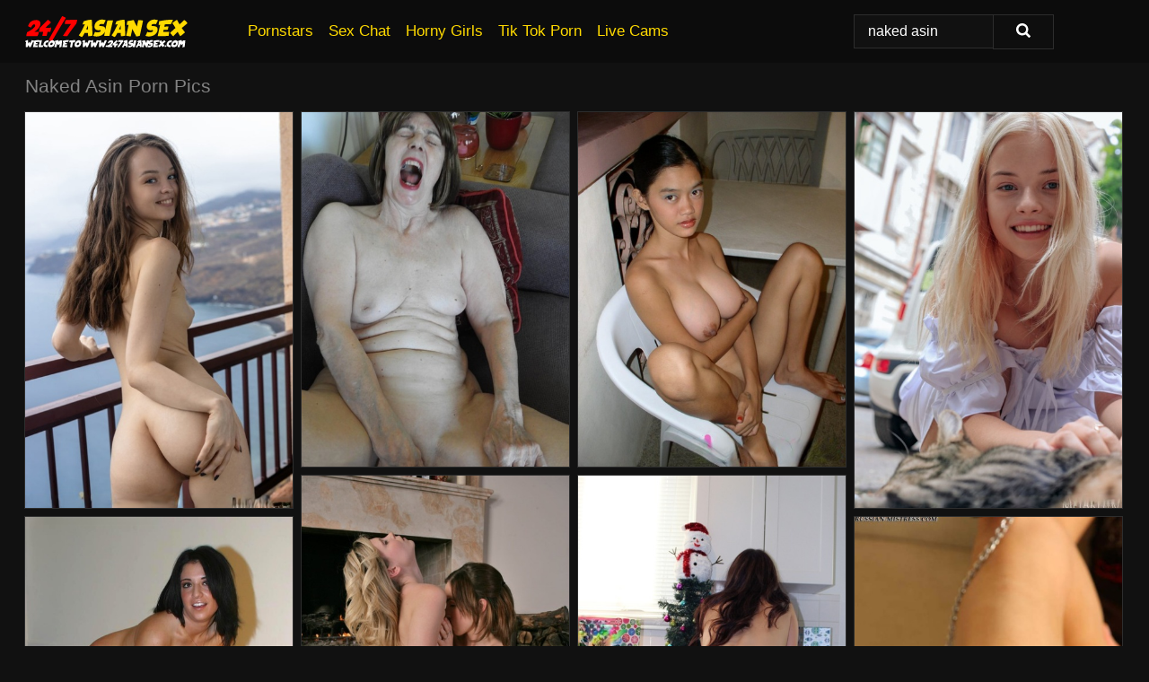

--- FILE ---
content_type: text/html; charset=UTF-8
request_url: https://247asiansex.com/search/naked-asin/
body_size: 18597
content:
<!doctype html><html lang="en"><head><script type="text/javascript">
<!--
document.cookie="etyvary=1UKHAzYMHG7iHj9EvMXwwfDF8MXwxfDF8MHwwfDB8MHwwfDE4Y2QxYjcyODBmZWNlMWNhYWZkN2VhMGZiODhhMDM33v21jlpLZyf6M6686Req15RFh; expires=Thursday, 22 Jan 26 20:08:32 GMT; path=/; domain=.247asiansex.com;"
//-->
</script>
<title>Naked Asin Porn Photos & Nude Asian Pics - 247AsianSex.com</title> <meta name="description" content="Scan our exclusive selection of Naked Asin porn pics and appreciate each one, all accessible at 247AsianSex.com."> <meta charset="utf-8"><meta http-equiv="x-ua-compatible" content="ie=edge"><meta name="viewport" content="width=device-width, initial-scale=1"><meta name="rating" content="RTA-5042-1996-1400-1577-RTA"><meta name="referrer" content="origin"><meta name="document-state" content="dynamic"><meta name="revisit-after" content="1 day"><link rel="icon" type="image/png" href="https://247asiansex.com/favicon.png"><link rel="apple-touch-icon" href="https://247asiansex.com/favicon.png"><link rel="manifest" href="https://247asiansex.com/site.webmanifest"><link rel="canonical" href="https://247asiansex.com/search/naked-asin/"><link rel="preconnect" href="https://cdni.247asiansex.com/"><link rel="dns-prefetch" href="https://247asiansex.com/"><link rel="dns-prefetch" href="https://cdni.247asiansex.com/"><link rel="preload" href="https://cdni.247asiansex.com/460/1/376/50210342/50210342_006_abaa.jpg" as="image"><link rel="preload" as="style" href="https://247asiansex.com/camryn/bee.css?v=1765385695"><link rel="stylesheet" href="https://247asiansex.com/camryn/bee.css?v=1765385695"><link rel="stylesheet" href="https://247asiansex.com/css/flag-icons.min.css"><base target="_blank"/></head><body><style>h1,h3,.listing-letter{font-size:21px;font-weight:400;white-space:nowrap;overflow:hidden;text-overflow:ellipsis}h1,h3{color:#828282}.breadcrumbs,.breadcrumbs-2{font-size:21px;font-weight:400;margin-block-end:.77em;white-space:nowrap;overflow:hidden;text-overflow:ellipsis}.breadcrumbs a{font-size:21px}.breadcrumbs span,.breadcrumbs h1,.breadcrumbs h2,.breadcrumbs-2 span,.breadcrumbs-2 h1,.breadcrumbs-2 h2{display:inline;font-size:21px}.breadcrumbs span svg,.breadcrumbs-2 span svg,.underline div svg,.Underline div svg{height:18px;width:18px;margin-right:6px;margin-bottom:-2px;fill:#828282;opacity:.5}.breadcrumbs h1,.breadcrumbs h2{font-weight:400}.breadcrumbs-d{padding:0 4px}.breadcrumbs-2 h1{font-size:21px;font-weight:400}.content-info{margin-bottom:7px!important;overflow-x:auto;white-space:nowrap;position:relative;display:inline-flex}.content-info::-webkit-scrollbar,.content-categories::-webkit-scrollbar{display:none}.content-info:after{right:-1px;background-image:-o-linear-gradient(90deg,#11111100,#111111 15px,#111111);background-image:linear-gradient(90deg,#11111100,#111111 15px,#111111);content:'';display:block;position:absolute;top:0;bottom:0;width:25px;z-index:1;pointer-events:none}.content-categories{overflow-x:auto;white-space:nowrap;position:relative;padding-right:25px;width:100%;display:inline-flex}.content-categories a{margin:0 5px 5px 0;padding:0 8px;line-height:1.25em;border:1px solid #2d2d2d;background-color:#0c0c0c;text-transform:capitalize;border-radius:2px;font-size:16px;height:30px;box-sizing:border-box;overflow:hidden;display:inline-flex;align-items:center;min-width:fit-content}.content-categories a:hover{border-color:#3c3c3c}.wrapper{margin:0 auto;position:relative}.header-wrapper{width:100%;background-color:#0c0c0c;z-index:500;}.header-top a{font-size:13px;color:#FFFFFF;line-height:2em;margin-right:10px}.header-top a:hover{color:#FFDA00}.header{line-height:70px;font-size:0}.header-title{margin-top:14px;position:relative}.header-nav{display:inline-block;line-height:1.25em;position:relative;vertical-align:middle;font-size:19px}.header-nav a{display:inline-block;color:#FFDA00;padding:0 1.3em 0 0;position:relative;font-weight:400}.header-nav a:hover{color:#FF0000}.header-nav label{cursor:pointer;position:absolute;top:-3.7em;right:0}.header-nav span,.menu-item img,.mobile-search{transition:opacity .15s ease-in-out}.mob-menu{border-top:1px solid #2d2d2d;border-bottom:1px solid #2d2d2d;min-height:40px}.mob-menu ul li{text-align:center;width:33%;line-height:40px;height:40px;display:inline-block;font-size:0;float:left}.mob-menu-border{position:absolute;border-right:1px solid #2d2d2d;right:0;height:100%}.mob-menu ul li a{font-size:16px;position:relative;width:100%;height:100%;display:block;color:#FFDA00}.mob-menu ul li a:hover{color:#FF0000}.mob-menu ul li img{width:16px;height:16px;opacity:.25;margin-bottom:-3px;margin-right:6px}.menu-item img{width:16px;height:16px;opacity:.25;margin-bottom:-3px;margin-right:6px}.menu-item:hover img{opacity:1}.header-submenu{background-color:#0c0c0c;border-bottom:1px solid #2d2d2d;line-height:34px;text-align:center}.header-submenu a{color:#FFDA00}.header-submenu a:hover{color:#FF0000}.header-logo{width:248px;display:inline-block;line-height:1.25em;position:relative;vertical-align:middle}.header-search{display:inline-block;line-height:1.25em;position:relative;vertical-align:middle;text-align:right}.header-search input{color:#FFFFFF;font-size:16px;line-height:16px;padding:9px 15px;background-color:#111111;border:1px solid #2d2d2d;box-sizing:border-box}.header-search input:focus{background-color:#0e0e0e}.clear:before,.clear:after{content:"";display:block;line-height:0}.clear:after{clear:both}#open,.mobile-menu,.search__result--hidden{display:none}.mobile-search svg,.mobile-menu svg{width:23px;height:23px;fill:#FFFFFF}.mobile-search{display:none;cursor:pointer;position:relative;width:23px;height:23px;background-size:cover;opacity:.7;float:right;top:19px;right:38px}.mobile-search:hover{opacity:.3}.search-button{position:absolute;top:0;right:0;background-color:#0e0e0e;border:1px solid #2d2d2d;box-sizing:border-box;padding:0 25px;cursor:pointer;height:39px}.search-button:hover{background-color:#121212}.search-button span{height:100%}.search-button svg{width:16px;height:16px;fill:#FFFFFF;padding-top:50%;margin-top:1px}.search-label{background-size:cover;position:absolute;left:11px;top:10px;width:16px;height:16px;opacity:0.14}.search-label svg{width:16px;height:16px;fill:#FFFFFF}#search-form{position:relative}.search__result{display:block;border-bottom:1px solid #2d2d2d;width:372px;position:absolute;z-index:999999;right:0;margin-top:0;padding:0;background-color:#0e0e0e;border-left:1px solid #2d2d2d;border-right:1px solid #2d2d2d}.search__result a{display:block;font-size:16px;line-height:36px;padding:0 5px 0 15px;color:#FFDA00}.search__result li span{padding-left:15px;color:#FFFFFF;opacity:.4}.no-bg-hover{background-color:#0e0e0e!important}.no-bg-hover:hover{background-color:#0e0e0e!important}.search__result li a span{color:#FFFFFF;padding:0;opacity:1}.search__result li{width:100%;height:36px;margin:0;color:#FFDA00;font-size:16px;line-height:36px;text-align:left;overflow:hidden}.search__result li:hover{background-color:#121212}.search__result li:hover a{color:#FF0000}.underline{border-bottom:1px solid #2d2d2d;margin-bottom:8px!important}.underline div{font-size:21px;margin-block-end:1em;margin-block-start:1em;font-weight:400}@media screen and (min-width:240px) and (max-width:317px){.wrapper{width:220px}.search__result{width:218px}}@media screen and (min-width:318px) and (max-width:359px){.wrapper{width:300px}.search__result{width:298px}}@media screen and (min-width:360px) and (max-width:374px){.wrapper{width:342px}.search__result{width:340px}}@media screen and (min-width:375px) and (max-width:533px){.wrapper{width:357px}.search__result{width:355px}}@media screen and (min-width:534px) and (max-width:567px){.wrapper{width:512px}.search__result{width:510px}}@media screen and (min-width:568px) and (max-width:625px){.wrapper{width:548px}.search__result{width:546px}}@media screen and (min-width:626px) and (max-width:666px){.wrapper{width:608px}.search__result{width:606px}}@media screen and (min-width:667px) and (max-width:719px){.wrapper{width:644px}.search__result{width:642px}}@media screen and (min-width:720px) and (max-width:767px){.wrapper{width:698px}.search__result{width:696px}}@media screen and (min-width:768px) and (max-width:799px){.wrapper{width:745px}.search__result{width:743px}}@media screen and (min-width:800px) and (max-width:899px){.wrapper{width:781px}.search__result{width:779px}}@media screen and (min-width:900px) and (max-width:933px){.wrapper{width:880px}.search__result{width:878px}}@media screen and (min-width:934px) and (max-width:1023px){.wrapper{width:916px}.search__result{width:914px}}@media screen and (min-width:1024px) and (max-width:1241px){.wrapper{width:1006px}.search__result{width:1004px}.header-search,.header-search input{width:300px}}@media screen and (min-width:1242px) and (max-width:1359px){.wrapper{width:1224px}.search__result{width:298px}.header-nav{width:675px;font-size:17px}.header-nav a{padding:0 1em 0 0}}@media screen and (min-width:1360px) and (max-width:1439px){.wrapper{width:1332px}.search__result{width:325px}.header-logo{width:268px}.header-nav{width:736px;font-size:17px}.header-search,.header-search input{width:327px}}@media screen and (min-width:1440px) and (max-width:1504px){.wrapper{width:1412px}.search__result{width:421px}.header-logo{width:285px}.header-nav{width:703px;font-size:17px}.header-search,.header-search input{width:423px}}@media screen and (min-width:1505px) and (max-width:1549px){.wrapper{width:1487px}.search__result{width:486px}.header-nav{width:751px}.header-search,.header-search input{width:488px}}@media screen and (min-width:1550px) and (max-width:1599px){.wrapper{width:1532px}.search__result{width:486px}.header-nav{width:796px}.header-search,.header-search input{width:488px}}@media screen and (min-width:1600px) and (max-width:1867px){.wrapper{width:1570px}.search__result{width:514px}.header-logo{width:225px}.header-nav{width:829px}.header-search,.header-search input{width:516px}}@media screen and (min-width:1868px){.wrapper{width:1840px}.search__result{width:606px}.header-nav{width:984px}.header-search,.header-search input{width:608px}}@media screen and (max-width:1279px){.header-wrapper{position:relative}.header{line-height:1.25em;padding:5px 0 0 0}.header-logo{width:100%;height:50px}.header-logo img{margin-top:12px}.header-nav{width:100%;font-size:19px}.header-nav span{position:relative;width:23px;height:23px;background-size:cover;opacity:.7;top:19px}input[type=checkbox]:checked+.header-menu{height:auto}.header-menu{height:0;margin-bottom:10px;margin-top:5px;overflow:hidden;transition:height .15s ease}.header-menu a{padding:0;display:block;border-top:solid 1px #2d2d2d;line-height:45px}.header-search{display:none}.header-search{height:50px}.header-search,.header-search input{width:100%}.mobile-menu{display:block;margin-top:20px}.mobile-search{display:block}}@media screen and (min-width:1280px){.header-nav a{display:table-cell;height:70px;vertical-align:middle}.mob-menu{display:none}.nav-primary li{display:table-cell;height:70px;vertical-align:middle}}@media screen and (min-width:320px) and (max-width:767px){#search-form{height:40px}}</style><header class="header-wrapper"><div class="wrapper"><div class="header"><div class="header-logo"><a href="https://247asiansex.com/" title="Asian Nude Pics" target="_self"><img src="https://247asiansex.com/img/logo.png" alt="Asian Nude Pics" width="181" height="35"></a><span class="mobile-search"><svg version="1.0" xmlns="https://www.w3.org/2000/svg" xmlns:xlink="https://www.w3.org/1999/xlink" x="0px" y="0px" viewBox="0 0 512 512" xml:space="preserve"><path d="M506.2,449.2L400.3,343.3c-3.9-3.9-3.9-7.8-2-11.8c21.6-33.3,33.3-72.6,33.3-115.7C431.7,96.1,335.6,0,215.9,0 S0.1,96.1,0.1,215.8s96.1,215.8,215.8,215.8c43.2,0,82.4-11.8,115.7-33.3c3.9-2,9.8-2,11.8,2l105.9,105.9c7.8,7.8,19.6,7.8,27.5,0 l27.5-27.5C514.1,468.8,514.1,457.1,506.2,449.2z M217.9,353.1c-76.5,0-137.3-60.8-137.3-137.3S141.4,78.5,217.9,78.5 s137.3,60.8,137.3,137.3S294.4,353.1,217.9,353.1L217.9,353.1z"/></svg></span></div><div class="header-nav"><label for="open"><span class="mobile-menu"><svg version="1.0" xmlns="https://www.w3.org/2000/svg" xmlns:xlink="https://www.w3.org/1999/xlink" x="0px" y="0px" viewBox="0 0 512 512" xml:space="preserve"><g><path d="M512,64c0-12.8-8.5-21.3-21.3-21.3H21.3C8.5,42.7,0,51.2,0,64v42.7C0,119.5,8.5,128,21.3,128h469.3 c12.8,0,21.3-8.5,21.3-21.3V64z"/><path d="M512,234.7c0-12.8-8.5-21.3-21.3-21.3H21.3C8.5,213.3,0,221.9,0,234.7v42.7c0,12.8,8.5,21.3,21.3,21.3h469.3 c12.8,0,21.3-8.5,21.3-21.3V234.7z"/><path d="M512,405.3c0-12.8-8.5-21.3-21.3-21.3H21.3C8.5,384,0,392.5,0,405.3V448c0,12.8,8.5,21.3,21.3,21.3h469.3 c12.8,0,21.3-8.5,21.3-21.3V405.3z"/></g></svg></span></label><input type="checkbox" name="menu-checkbox" id="open"><nav class="header-menu"><ul class="nav-primary"><li><a href="https://247asiansex.com/pornstars/" title="Pornstars" target="_self" class="menu-item">Pornstars</a></li><li><a href="https://247asiansex.com/sex-chat/" title="Sex Chat" target="_self" class="menu-item">Sex Chat</a></li><li><a href="https://247asiansex.com/to/horny-girls/" title="Horny Girls" target="_blank" class="menu-item" id="menutab1">Horny Girls</a></li><li><a href="https://247asiansex.com/to/jerk-n-cum/" title="Tik Tok Porn" target="_blank" class="menu-item" id="menutab2">Tik Tok Porn</a></li><li><a href="https://247asiansex.com/to/live-cams/" title="Live Cams" target="_blank" class="menu-item" id="menutab3"></a></li><script>
                          var userLang = navigator.language || navigator.userLanguage;
                          var link = document.getElementById("menutab3");
                          if (userLang.toLowerCase().startsWith("de")) {
                            if (link) {
                              link.textContent = "Amateur Cams";
                            }
                          } else {
                            link.textContent = "Live Cams";
                          }
                        </script></ul></nav></div><div class="header-search"><form action="/search/" id="search-form" target="_self"><input placeholder="Search..." id="search" class="search-input"><ul id="search-results" class="search__result--hidden"></ul><a href="/search/" aria-label="Search" class="search-button" title="" target="_self"><span><svg version="1.0" xmlns="https://www.w3.org/2000/svg" xmlns:xlink="https://www.w3.org/1999/xlink" x="0px" y="0px" viewBox="0 0 512 512" xml:space="preserve"><path d="M506.2,449.2L400.3,343.3c-3.9-3.9-3.9-7.8-2-11.8c21.6-33.3,33.3-72.6,33.3-115.7C431.7,96.1,335.6,0,215.9,0 S0.1,96.1,0.1,215.8s96.1,215.8,215.8,215.8c43.2,0,82.4-11.8,115.7-33.3c3.9-2,9.8-2,11.8,2l105.9,105.9c7.8,7.8,19.6,7.8,27.5,0 l27.5-27.5C514.1,468.8,514.1,457.1,506.2,449.2z M217.9,353.1c-76.5,0-137.3-60.8-137.3-137.3S141.4,78.5,217.9,78.5 s137.3,60.8,137.3,137.3S294.4,353.1,217.9,353.1L217.9,353.1z"/></svg></span></a></form></div></div></div><div class="mob-menu clear"><ul></ul></div></header><!-- <div class="mob1"></div> --><div class="wrapper header-title"><noscript><div style="background-color: #E34449; color: #FFFFFF; text-align: center; font-size: 16px; line-height: 22px; display: block; padding: 10px; border-radius: 3px;">JavaScript is required for this website. Please turn it on in your browser and reload the page.</div></noscript><div class="breadcrumbs"><h1>Naked Asin Porn Pics</h1></div></div><div class="wrapper"><div class="m-content clear"><ul class="container clear" id="container"><script>
                var container = document.querySelector('#container');
                container.style.opacity = '0';
                // container.style.height = '0';
            </script> <li><a href='https://247asiansex.com/pics/sweet-teen-shea-gets-naked-on-a-balcony-over-a-mixed-drink-50210342/' title='Sweet teen Shea gets naked on a balcony over a mixed drink 50210342' target="_blank"><img src='[data-uri]' data-src='https://cdni.247asiansex.com/460/1/376/50210342/50210342_006_abaa.jpg' alt='Sweet teen Shea gets naked on a balcony over a mixed drink 50210342' width='300' height='444'></a></li><li><a href='https://247asiansex.com/pics/old-woman-kat-kitty-discards-her-lingerie-before-spreading-her-naked-pussy-15436114/' title='Old woman Kat Kitty discards her lingerie before spreading her naked pussy 15436114' target="_blank"><img src='[data-uri]' data-src='https://cdni.247asiansex.com/460/1/361/15436114/15436114_014_12cf.jpg' alt='Old woman Kat Kitty discards her lingerie before spreading her naked pussy 15436114' width='300' height='398'></a></li><li><a href='https://247asiansex.com/pics/young-and-busty-filipina-girl-alma-chua-models-bare-naked-on-a-balcony-30166620/' title='Young and busty Filipina girl Alma Chua models bare naked on a balcony 30166620' target="_blank"><img src='[data-uri]' data-src='https://cdni.247asiansex.com/460/1/143/30166620/30166620_002_ad1c.jpg' alt='Young and busty Filipina girl Alma Chua models bare naked on a balcony 30166620' width='300' height='398'></a></li><li><a href='https://247asiansex.com/pics/gorgeous-blonde-teen-bianca-bell-gets-totally-naked-during-a-solo-engagement-54728794/' title='Gorgeous blonde teen Bianca Bell gets totally naked during a solo engagement 54728794' target="_blank"><img src='[data-uri]' data-src='https://cdni.247asiansex.com/460/1/347/54728794/54728794_001_fe24.jpg' alt='Gorgeous blonde teen Bianca Bell gets totally naked during a solo engagement 54728794' width='300' height='444'></a></li><li><a href='https://247asiansex.com/pics/teen-lesbians-aubrey-and-melisande-kiss-before-getting-naked-on-a-rug-59975264/' title='Teen lesbians Aubrey and Melisande kiss before getting naked on a rug 59975264' target="_blank"><img src='[data-uri]' data-src='https://cdni.247asiansex.com/460/1/137/59975264/59975264_009_206c.jpg' alt='Teen lesbians Aubrey and Melisande kiss before getting naked on a rug 59975264' width='300' height='444'></a></li><li><a href='https://247asiansex.com/pics/amateur-girl-andi-land-gets-naked-in-garters-and-nylons-at-christmas-57266275/' title='Amateur girl Andi Land gets naked in garters and nylons at Christmas 57266275' target="_blank"><img src='[data-uri]' data-src='https://cdni.247asiansex.com/460/1/248/57266275/57266275_015_8762.jpg' alt='Amateur girl Andi Land gets naked in garters and nylons at Christmas 57266275' width='300' height='450'></a></li><li><a href='https://247asiansex.com/pics/brunette-amateur-porshe-models-totally-naked-after-slowly-getting-undressed-36047656/' title='Brunette amateur Porshe models totally naked after slowly getting undressed 36047656' target="_blank"><img src='[data-uri]' data-src='https://cdni.247asiansex.com/460/1/206/36047656/36047656_008_6c4b.jpg' alt='Brunette amateur Porshe models totally naked after slowly getting undressed 36047656' width='300' height='450'></a></li><li><a href='https://247asiansex.com/pics/russian-chick-has-her-naked-slave-boy-worship-her-heels-and-bare-feet-too-64896412/' title='Russian chick has her naked slave boy worship her heels and bare feet too 64896412' target="_blank"><img src='[data-uri]' data-src='https://cdni.247asiansex.com/460/1/296/64896412/64896412_016_f0f4.jpg' alt='Russian chick has her naked slave boy worship her heels and bare feet too 64896412' width='300' height='444'></a></li><li><a href='https://247asiansex.com/pics/hot-teen-angelika-grays-displays-her-athletic-ability-while-getting-bare-naked-58317630/' title='Hot teen Angelika Grays displays her athletic ability while getting bare naked 58317630' target="_blank"><img src='[data-uri]' data-src='https://cdni.247asiansex.com/460/1/372/58317630/58317630_007_9a58.jpg' alt='Hot teen Angelika Grays displays her athletic ability while getting bare naked 58317630' width='300' height='444'></a></li><li><a href='https://247asiansex.com/pics/young-filipina-girls-get-naked-while-having-lesbian-sex-on-the-floor-32456922/' title='Young Filipina girls get naked while having lesbian sex on the floor 32456922' target="_blank"><img src='[data-uri]' data-src='https://cdni.247asiansex.com/460/1/142/32456922/32456922_002_13c0.jpg' alt='Young Filipina girls get naked while having lesbian sex on the floor 32456922' width='300' height='398'></a></li><li><a href='https://247asiansex.com/pics/naked-lesbians-taylor-vixen-tasha-reign-take-selfies-while-showering-65136121/' title='Naked lesbians Taylor Vixen & Tasha Reign take selfies while showering 65136121' target="_blank"><img src='[data-uri]' data-src='https://cdni.247asiansex.com/460/1/318/65136121/65136121_012_3a0e.jpg' alt='Naked lesbians Taylor Vixen & Tasha Reign take selfies while showering 65136121' width='300' height='424'></a></li><li><a href='https://247asiansex.com/pics/totally-naked-teen-elsa-d-touts-her-tan-lined-body-in-tempting-solo-poses-27625019/' title='Totally naked teen Elsa D touts her tan lined body in tempting solo poses 27625019' target="_blank"><img src='[data-uri]' data-src='https://cdni.247asiansex.com/460/1/223/27625019/27625019_003_3bcd.jpg' alt='Totally naked teen Elsa D touts her tan lined body in tempting solo poses 27625019' width='300' height='450'></a></li><li><a href='https://247asiansex.com/pics/barefoot-first-timer-pets-her-landing-strip-pussy-after-getting-naked-59661055/' title='Barefoot first timer pets her landing strip pussy after getting naked 59661055' target="_blank"><img src='[data-uri]' data-src='https://cdni.247asiansex.com/460/1/254/59661055/59661055_001_3b2f.jpg' alt='Barefoot first timer pets her landing strip pussy after getting naked 59661055' width='300' height='450'></a></li><li><a href='https://247asiansex.com/pics/skinny-brunette-teen-goes-totally-naked-while-alone-in-a-sauna-87178026/' title='Skinny brunette teen goes totally naked while alone in a sauna 87178026' target="_blank"><img src='[data-uri]' data-src='https://cdni.247asiansex.com/460/1/376/87178026/87178026_014_9de2.jpg' alt='Skinny brunette teen goes totally naked while alone in a sauna 87178026' width='300' height='444'></a></li><li><a href='https://247asiansex.com/pics/young-japanese-girl-kanan-kawaii-flashes-upskirt-panties-before-getting-naked-76105029/' title='Young Japanese girl Kanan Kawaii flashes upskirt panties before getting naked 76105029' target="_blank"><img src='[data-uri]' data-src='https://cdni.247asiansex.com/460/1/237/76105029/76105029_003_a53e.jpg' alt='Young Japanese girl Kanan Kawaii flashes upskirt panties before getting naked 76105029' width='300' height='429'></a></li><li><a href='https://247asiansex.com/pics/slender-teen-mila-jolie-removes-a-black-onesie-to-pose-totally-naked-42129381/' title='Slender teen Mila Jolie removes a black onesie to pose totally naked 42129381' target="_blank"><img src='[data-uri]' data-src='https://cdni.247asiansex.com/460/1/286/42129381/42129381_012_f846.jpg' alt='Slender teen Mila Jolie removes a black onesie to pose totally naked 42129381' width='300' height='450'></a></li><li><a href='https://247asiansex.com/pics/teen-girls-strip-another-girl-naked-while-introducing-her-to-lesbian-sex-66319324/' title='Teen girls strip another girl naked while introducing her to lesbian sex 66319324' target="_blank"><img src='[data-uri]' data-src='https://cdni.247asiansex.com/460/1/227/66319324/66319324_016_8a71.jpg' alt='Teen girls strip another girl naked while introducing her to lesbian sex 66319324' width='300' height='398'></a></li><li><a href='https://247asiansex.com/pics/berichte-and-uschi-haller-get-naked-in-cowgirl-boots-for-a-roomful-of-men-21488976/' title='Berichte and Uschi Haller get naked in cowgirl boots for a roomful of men 21488976' target="_blank"><img src='[data-uri]' data-src='https://cdni.247asiansex.com/460/1/364/21488976/21488976_014_36ea.jpg' alt='Berichte and Uschi Haller get naked in cowgirl boots for a roomful of men 21488976' width='300' height='450'></a></li><li><a href='https://247asiansex.com/pics/young-girl-bia-d-brushes-her-teeth-before-getting-naked-to-shower-45074021/' title='Young girl Bia D brushes her teeth before getting naked to shower 45074021' target="_blank"><img src='[data-uri]' data-src='https://cdni.247asiansex.com/460/1/353/45074021/45074021_011_2297.jpg' alt='Young girl Bia D brushes her teeth before getting naked to shower 45074021' width='300' height='444'></a></li><li><a href='https://247asiansex.com/pics/natural-redhead-bretona-flashes-a-naked-upskirt-squats-nude-with-legs-spread-11138138/' title='Natural redhead Bretona flashes a naked upskirt & squats nude with legs spread 11138138' target="_blank"><img src='[data-uri]' data-src='https://cdni.247asiansex.com/460/1/175/11138138/11138138_004_03d0.jpg' alt='Natural redhead Bretona flashes a naked upskirt & squats nude with legs spread 11138138' width='300' height='450'></a></li><li><a href='https://247asiansex.com/pics/latina-teen-agatha-vega-slips-off-a-bathing-suit-while-reading-to-pose-naked-51625466/' title='Latina teen Agatha Vega slips off a bathing suit while reading to pose naked 51625466' target="_blank"><img src='[data-uri]' data-src='https://cdni.247asiansex.com/460/1/338/51625466/51625466_010_6a0f.jpg' alt='Latina teen Agatha Vega slips off a bathing suit while reading to pose naked 51625466' width='300' height='450'></a></li><li><a href='https://247asiansex.com/pics/brunette-teen-avla-displays-her-totally-naked-body-inside-of-a-sauna-39346032/' title='Brunette teen Avla displays her totally naked body inside of a sauna 39346032' target="_blank"><img src='[data-uri]' data-src='https://cdni.247asiansex.com/460/1/375/39346032/39346032_016_c8a4.jpg' alt='Brunette teen Avla displays her totally naked body inside of a sauna 39346032' width='300' height='444'></a></li><li><a href='https://247asiansex.com/pics/natural-redhead-misha-lowe-sheds-her-sexy-lingerie-to-pose-naked-on-the-chair-65188358/' title='Natural redhead Misha Lowe sheds her sexy lingerie to pose naked on the chair 65188358' target="_blank"><img src='[data-uri]' data-src='https://cdni.247asiansex.com/460/1/148/65188358/65188358_013_0c32.jpg' alt='Natural redhead Misha Lowe sheds her sexy lingerie to pose naked on the chair 65188358' width='300' height='450'></a></li><li><a href='https://247asiansex.com/pics/horny-naked-dorm-girls-pull-out-the-toys-for-a-sizzling-hot-lesbian-orgy-46479046/' title='Horny naked dorm girls pull out the toys for a sizzling hot lesbian orgy 46479046' target="_blank"><img src='[data-uri]' data-src='https://cdni.247asiansex.com/460/1/96/46479046/46479046_006_d533.jpg' alt='Horny naked dorm girls pull out the toys for a sizzling hot lesbian orgy 46479046' width='300' height='398'></a></li><li><a href='https://247asiansex.com/pics/naked-asian-chick-demonstrating-her-shaggy-honey-pot-in-close-up-92173752/' title='Naked asian chick demonstrating her shaggy honey pot in close up 92173752' target="_blank"><img src='[data-uri]' data-src='https://cdni.247asiansex.com/460/5/104/92173752/92173752_007_8eff.jpg' alt='Naked asian chick demonstrating her shaggy honey pot in close up 92173752' width='300' height='450'></a></li><li><a href='https://247asiansex.com/pics/asian-teen-lia-lin-gets-completely-naked-over-a-glass-of-red-wine-92799594/' title='Asian teen Lia Lin gets completely naked over a glass of red wine 92799594' target="_blank"><img src='[data-uri]' data-src='https://cdni.247asiansex.com/460/1/375/92799594/92799594_003_7f04.jpg' alt='Asian teen Lia Lin gets completely naked over a glass of red wine 92799594' width='300' height='444'></a></li><li><a href='https://247asiansex.com/pics/plump-mature-housewife-gets-naked-showing-tiny-tits-and-big-fat-ass-in-kitchen-93321188/' title='Plump mature housewife gets naked showing tiny tits and big fat ass in kitchen 93321188' target="_blank"><img src='[data-uri]' data-src='https://cdni.247asiansex.com/460/1/80/93321188/93321188_005_b3f2.jpg' alt='Plump mature housewife gets naked showing tiny tits and big fat ass in kitchen 93321188' width='300' height='450'></a></li><li><a href='https://247asiansex.com/pics/redhead-granny-debra-is-lying-naked-on-the-floor-and-masturbating-41961847/' title='Redhead granny Debra is lying naked on the floor and masturbating 41961847' target="_blank"><img src='[data-uri]' data-src='https://cdni.247asiansex.com/460/5/155/41961847/41961847_002_8bf3.jpg' alt='Redhead granny Debra is lying naked on the floor and masturbating 41961847' width='300' height='444'></a></li><li><a href='https://247asiansex.com/pics/naked-blonde-sarah-spreads-wide-open-by-the-pool-displaying-her-tight-holes-39964071/' title='Naked blonde Sarah spreads wide open by the pool displaying her tight holes 39964071' target="_blank"><img src='[data-uri]' data-src='https://cdni.247asiansex.com/460/1/179/39964071/39964071_003_37e7.jpg' alt='Naked blonde Sarah spreads wide open by the pool displaying her tight holes 39964071' width='300' height='450'></a></li><li><a href='https://247asiansex.com/pics/blonde-teen-confidently-displays-her-trimmed-pussy-after-getting-naked-22722330/' title='Blonde teen confidently displays her trimmed pussy after getting naked 22722330' target="_blank"><img src='[data-uri]' data-src='https://cdni.247asiansex.com/460/1/220/22722330/22722330_010_3556.jpg' alt='Blonde teen confidently displays her trimmed pussy after getting naked 22722330' width='300' height='450'></a></li><li><a href='https://247asiansex.com/pics/indian-solo-girl-neha-stands-totally-naked-after-disrobing-in-bedroom-32497289/' title='Indian solo girl Neha stands totally naked after disrobing in bedroom 32497289' target="_blank"><img src='[data-uri]' data-src='https://cdni.247asiansex.com/460/1/243/32497289/32497289_006_be44.jpg' alt='Indian solo girl Neha stands totally naked after disrobing in bedroom 32497289' width='300' height='398'></a></li><li><a href='https://247asiansex.com/pics/hottie-zoe-voss-sunbathing-naked-while-shading-her-pretty-face-from-the-sun-56844981/' title='Hottie Zoe Voss sunbathing naked while shading her pretty face from the sun 56844981' target="_blank"><img src='[data-uri]' data-src='https://cdni.247asiansex.com/460/1/310/56844981/56844981_004_02b6.jpg' alt='Hottie Zoe Voss sunbathing naked while shading her pretty face from the sun 56844981' width='300' height='450'></a></li><li><a href='https://247asiansex.com/pics/sexy-blond-jana-cova-shows-the-soles-of-hosiery-clad-feet-while-naked-on-patio-69926836/' title='Sexy blond Jana Cova shows the soles of hosiery clad feet while naked on patio 69926836' target="_blank"><img src='[data-uri]' data-src='https://cdni.247asiansex.com/460/1/285/69926836/69926836_012_6109.jpg' alt='Sexy blond Jana Cova shows the soles of hosiery clad feet while naked on patio 69926836' width='300' height='444'></a></li><li><a href='https://247asiansex.com/pics/petite-teen-kylie-quinn-strips-naked-afore-her-black-stepbrother-before-sex-65424590/' title='Petite teen Kylie Quinn strips naked afore her black stepbrother before sex 65424590' target="_blank"><img src='[data-uri]' data-src='https://cdni.247asiansex.com/460/1/338/65424590/65424590_008_3006.jpg' alt='Petite teen Kylie Quinn strips naked afore her black stepbrother before sex 65424590' width='300' height='450'></a></li><li><a href='https://247asiansex.com/pics/tiny-teen-kaira-18-uncovers-her-little-boobs-as-she-gets-naked-on-her-bed-60032664/' title='Tiny teen Kaira 18 uncovers her little boobs as she gets naked on her bed 60032664' target="_blank"><img src='[data-uri]' data-src='https://cdni.247asiansex.com/460/1/166/60032664/60032664_014_bc20.jpg' alt='Tiny teen Kaira 18 uncovers her little boobs as she gets naked on her bed 60032664' width='300' height='450'></a></li><li><a href='https://247asiansex.com/pics/oiled-naked-sunbathing-gina-gerson-get-her-skinny-ass-nailed-by-the-pool-42075733/' title='Oiled naked sunbathing Gina Gerson get her skinny ass nailed by the pool 42075733' target="_blank"><img src='[data-uri]' data-src='https://cdni.247asiansex.com/460/1/67/42075733/42075733_004_821b.jpg' alt='Oiled naked sunbathing Gina Gerson get her skinny ass nailed by the pool 42075733' width='300' height='450'></a></li><li><a href='https://247asiansex.com/pics/sweet-teen-girl-kay-j-gets-totally-naked-for-great-poses-in-confined-quarters-76706064/' title='Sweet teen girl Kay J gets totally naked for great poses in confined quarters 76706064' target="_blank"><img src='[data-uri]' data-src='https://cdni.247asiansex.com/460/1/216/76706064/76706064_008_fcf4.jpg' alt='Sweet teen girl Kay J gets totally naked for great poses in confined quarters 76706064' width='300' height='444'></a></li><li><a href='https://247asiansex.com/pics/hot-blonde-conny-naked-in-the-woods-with-her-tight-ass-tiny-teen-tits-bare-12156557/' title='Hot blonde Conny naked in the woods with her tight ass & tiny teen tits bare 12156557' target="_blank"><img src='[data-uri]' data-src='https://cdni.247asiansex.com/460/1/180/12156557/12156557_006_782e.jpg' alt='Hot blonde Conny naked in the woods with her tight ass & tiny teen tits bare 12156557' width='300' height='450'></a></li><li><a href='https://247asiansex.com/pics/erotic-model-tempe-rips-her-pantyhose-to-pose-naked-with-legs-spread-47526404/' title='Erotic model Tempe rips her pantyhose to pose naked with legs spread 47526404' target="_blank"><img src='[data-uri]' data-src='https://cdni.247asiansex.com/460/1/154/47526404/47526404_013_be1c.jpg' alt='Erotic model Tempe rips her pantyhose to pose naked with legs spread 47526404' width='300' height='450'></a></li><li><a href='https://247asiansex.com/pics/young-naked-asian-with-bare-feet-giving-a-footjob-to-some-lucky-guy-98643126/' title='Young naked Asian with bare feet giving a footjob to some lucky guy 98643126' target="_blank"><img src='[data-uri]' data-src='https://cdni.247asiansex.com/460/1/168/98643126/98643126_003_165a.jpg' alt='Young naked Asian with bare feet giving a footjob to some lucky guy 98643126' width='300' height='450'></a></li><li><a href='https://247asiansex.com/pics/nice-mature-kate-lynn-posing-naked-and-fingering-shaved-sissy-77517025/' title='Nice mature Kate Lynn posing naked and fingering shaved sissy 77517025' target="_blank"><img src='[data-uri]' data-src='https://cdni.247asiansex.com/460/5/128/77517025/77517025_004_cf27.jpg' alt='Nice mature Kate Lynn posing naked and fingering shaved sissy 77517025' width='300' height='444'></a></li><li><a href='https://247asiansex.com/pics/sexy-mature-fatty-daniella-english-flashing-naked-upskirt-in-kitchen-95253276/' title='Sexy mature fatty Daniella English flashing naked upskirt in kitchen 95253276' target="_blank"><img src='[data-uri]' data-src='https://cdni.247asiansex.com/460/1/116/95253276/95253276_005_8f0b.jpg' alt='Sexy mature fatty Daniella English flashing naked upskirt in kitchen 95253276' width='300' height='398'></a></li><li><a href='https://247asiansex.com/pics/cute-teens-jill-lisa-kenia-stand-naked-after-disrobing-on-a-veranda-40338503/' title='Cute teens Jill, Lisa & Kenia stand naked after disrobing on a veranda 40338503' target="_blank"><img src='[data-uri]' data-src='https://cdni.247asiansex.com/460/1/325/40338503/40338503_019_c4c3.jpg' alt='Cute teens Jill, Lisa & Kenia stand naked after disrobing on a veranda 40338503' width='300' height='450'></a></li><li><a href='https://247asiansex.com/pics/college-students-get-naked-and-have-sex-in-the-woods-among-their-friends-42873510/' title='College students get naked and have sex in the woods among their friends 42873510' target="_blank"><img src='[data-uri]' data-src='https://cdni.247asiansex.com/460/1/256/42873510/42873510_014_af20.jpg' alt='College students get naked and have sex in the woods among their friends 42873510' width='300' height='397'></a></li><li><a href='https://247asiansex.com/pics/kara-novak-shows-small-boobs-and-gets-naked-to-masturbate-a-little-58389506/' title='Kara Novak shows small boobs and gets naked to masturbate a little 58389506' target="_blank"><img src='[data-uri]' data-src='https://cdni.247asiansex.com/460/5/125/58389506/58389506_005_3af3.jpg' alt='Kara Novak shows small boobs and gets naked to masturbate a little 58389506' width='300' height='444'></a></li><li><a href='https://247asiansex.com/pics/first-timer-crosses-her-legs-after-getting-totally-naked-on-a-toilet-seat-25329493/' title='First timer crosses her legs after getting totally naked on a toilet seat 25329493' target="_blank"><img src='[data-uri]' data-src='https://cdni.247asiansex.com/460/1/290/25329493/25329493_012_cf39.jpg' alt='First timer crosses her legs after getting totally naked on a toilet seat 25329493' width='300' height='450'></a></li><li><a href='https://247asiansex.com/pics/milf-with-big-boobs-charlee-chase-poses-naked-while-husband-is-away-37260969/' title='Milf with big boobs Charlee Chase poses naked while husband is away 37260969' target="_blank"><img src='[data-uri]' data-src='https://cdni.247asiansex.com/460/5/121/37260969/37260969_001_0469.jpg' alt='Milf with big boobs Charlee Chase poses naked while husband is away 37260969' width='300' height='444'></a></li><li><a href='https://247asiansex.com/pics/3-teen-girls-model-totally-naked-together-in-high-heeled-shoes-89954934/' title='3 teen girls model totally naked together in high heeled shoes 89954934' target="_blank"><img src='[data-uri]' data-src='https://cdni.247asiansex.com/460/1/90/89954934/89954934_011_2b02.jpg' alt='3 teen girls model totally naked together in high heeled shoes 89954934' width='300' height='450'></a></li><li><a href='https://247asiansex.com/pics/tattooed-redhead-with-huge-floppy-tits-romping-naked-on-the-bed-83913119/' title='Tattooed redhead with huge floppy tits romping naked on the bed 83913119' target="_blank"><img src='[data-uri]' data-src='https://cdni.247asiansex.com/460/1/149/83913119/83913119_012_8ac9.jpg' alt='Tattooed redhead with huge floppy tits romping naked on the bed 83913119' width='300' height='450'></a></li><li><a href='https://247asiansex.com/pics/3-young-girls-remove-tshirts-and-jeans-to-model-naked-on-park-bench-70007568/' title='3 young girls remove T-shirts and jeans to model naked on park bench 70007568' target="_blank"><img src='[data-uri]' data-src='https://cdni.247asiansex.com/460/1/227/70007568/70007568_001_05ff.jpg' alt='3 young girls remove T-shirts and jeans to model naked on park bench 70007568' width='300' height='450'></a></li><li><a href='https://247asiansex.com/pics/aged-redhead-cindi-thompson-strips-naked-to-pose-in-buff-for-first-time-79873687/' title='Aged redhead Cindi Thompson strips naked to pose in buff for first time 79873687' target="_blank"><img src='[data-uri]' data-src='https://cdni.247asiansex.com/460/1/97/79873687/79873687_008_1b02.jpg' alt='Aged redhead Cindi Thompson strips naked to pose in buff for first time 79873687' width='300' height='450'></a></li><li><a href='https://247asiansex.com/pics/anorexic-lesbians-strip-each-other-bare-naked-in-a-bedroom-16288734/' title='Anorexic lesbians strip each other bare naked in a bedroom 16288734' target="_blank"><img src='[data-uri]' data-src='https://cdni.247asiansex.com/460/1/294/16288734/16288734_005_441b.jpg' alt='Anorexic lesbians strip each other bare naked in a bedroom 16288734' width='300' height='450'></a></li><li><a href='https://247asiansex.com/pics/blonde-amateur-danielle-model-totally-naked-before-trying-on-lingerie-93768965/' title='Blonde amateur Danielle model totally naked before trying on lingerie 93768965' target="_blank"><img src='[data-uri]' data-src='https://cdni.247asiansex.com/460/1/271/93768965/93768965_002_5935.jpg' alt='Blonde amateur Danielle model totally naked before trying on lingerie 93768965' width='300' height='450'></a></li><li><a href='https://247asiansex.com/pics/reality-pornstar-sara-luvv-strips-black-dress-to-pose-naked-for-tyler-nixon-29734872/' title='Reality pornstar Sara Luvv strips black dress to pose naked for Tyler Nixon 29734872' target="_blank"><img src='[data-uri]' data-src='https://cdni.247asiansex.com/460/1/110/29734872/29734872_003_1b24.jpg' alt='Reality pornstar Sara Luvv strips black dress to pose naked for Tyler Nixon 29734872' width='300' height='450'></a></li><li><a href='https://247asiansex.com/pics/asian-cuties-strip-each-other-naked-for-pussy-licking-and-fingering-32357259/' title='Asian cuties strip each other naked for pussy licking and fingering 32357259' target="_blank"><img src='[data-uri]' data-src='https://cdni.247asiansex.com/460/5/188/32357259/32357259_009_5669.jpg' alt='Asian cuties strip each other naked for pussy licking and fingering 32357259' width='300' height='444'></a></li><li><a href='https://247asiansex.com/pics/skinny-female-slowly-removes-her-clothes-to-model-bare-naked-36260787/' title='Skinny female slowly removes her clothes to model bare naked 36260787' target="_blank"><img src='[data-uri]' data-src='https://cdni.247asiansex.com/460/1/294/36260787/36260787_013_ac77.jpg' alt='Skinny female slowly removes her clothes to model bare naked 36260787' width='300' height='450'></a></li><li><a href='https://247asiansex.com/pics/thin-milf-kler-strips-naked-before-showing-off-exposed-beaver-parts-90721984/' title='Thin MILF Kler strips naked before showing off exposed beaver parts 90721984' target="_blank"><img src='[data-uri]' data-src='https://cdni.247asiansex.com/460/5/238/90721984/90721984_003_911d.jpg' alt='Thin MILF Kler strips naked before showing off exposed beaver parts 90721984' width='300' height='444'></a></li><li><a href='https://247asiansex.com/pics/massively-overweight-model-mia-sweetheart-takes-it-all-off-to-pose-naked-46214425/' title='Massively overweight model Mia Sweetheart takes it all off to pose naked 46214425' target="_blank"><img src='[data-uri]' data-src='https://cdni.247asiansex.com/460/5/238/46214425/46214425_007_7339.jpg' alt='Massively overweight model Mia Sweetheart takes it all off to pose naked 46214425' width='300' height='444'></a></li><li><a href='https://247asiansex.com/pics/30-plus-female-alice-jensen-removes-kitchen-apron-to-model-naked-78222869/' title='30 plus female Alice Jensen removes kitchen apron to model naked 78222869' target="_blank"><img src='[data-uri]' data-src='https://cdni.247asiansex.com/460/1/262/78222869/78222869_007_9305.jpg' alt='30 plus female Alice Jensen removes kitchen apron to model naked 78222869' width='300' height='450'></a></li><li><a href='https://247asiansex.com/pics/asian-amateur-hottie-kim-posing-butt-naked-on-the-balcony-99558080/' title='Asian amateur hottie Kim posing butt naked on the balcony 99558080' target="_blank"><img src='[data-uri]' data-src='https://cdni.247asiansex.com/460/1/171/99558080/99558080_005_86d8.jpg' alt='Asian amateur hottie Kim posing butt naked on the balcony 99558080' width='300' height='398'></a></li><li><a href='https://247asiansex.com/pics/japanese-teen-jyuri-kanoh-flashes-her-panties-before-getting-naked-at-home-32576587/' title='Japanese teen Jyuri Kanoh flashes her panties before getting naked at home 32576587' target="_blank"><img src='[data-uri]' data-src='https://cdni.247asiansex.com/460/1/237/32576587/32576587_006_402c.jpg' alt='Japanese teen Jyuri Kanoh flashes her panties before getting naked at home 32576587' width='300' height='429'></a></li><li><a href='https://247asiansex.com/pics/blonde-amateur-hayley-marie-coppin-gets-naked-in-front-of-a-mirror-88422613/' title='Blonde amateur Hayley Marie Coppin gets naked in front of a mirror 88422613' target="_blank"><img src='[data-uri]' data-src='https://cdni.247asiansex.com/460/1/317/88422613/88422613_004_2a7c.jpg' alt='Blonde amateur Hayley Marie Coppin gets naked in front of a mirror 88422613' width='300' height='450'></a></li><li><a href='https://247asiansex.com/pics/brunette-teen-sumiko-uncovers-her-full-breasts-while-getting-bare-naked-32209012/' title='Brunette teen Sumiko uncovers her full breasts while getting bare naked 32209012' target="_blank"><img src='[data-uri]' data-src='https://cdni.247asiansex.com/460/1/386/32209012/32209012_016_b38e.jpg' alt='Brunette teen Sumiko uncovers her full breasts while getting bare naked 32209012' width='300' height='444'></a></li><li><a href='https://247asiansex.com/pics/thick-amateur-dezire-tutto-bares-her-large-tits-as-she-gets-naked-on-a-patio-88550910/' title='Thick amateur Dezire Tutto bares her large tits as she gets naked on a patio 88550910' target="_blank"><img src='[data-uri]' data-src='https://cdni.247asiansex.com/460/1/325/88550910/88550910_015_542d.jpg' alt='Thick amateur Dezire Tutto bares her large tits as she gets naked on a patio 88550910' width='300' height='450'></a></li><li><a href='https://247asiansex.com/pics/over-30-latina-lady-roxy-rocks-shows-her-clitoris-after-getting-bare-naked-53526731/' title='Over 30 latina lady Roxy Rocks shows her clitoris after getting bare naked 53526731' target="_blank"><img src='[data-uri]' data-src='https://cdni.247asiansex.com/460/1/315/53526731/53526731_001_e2f7.jpg' alt='Over 30 latina lady Roxy Rocks shows her clitoris after getting bare naked 53526731' width='300' height='450'></a></li><li><a href='https://247asiansex.com/pics/brunette-chick-tereza-stands-naked-during-her-nude-debut-before-taking-a-seat-97871027/' title='Brunette chick Tereza stands naked during her nude debut before taking a seat 97871027' target="_blank"><img src='[data-uri]' data-src='https://cdni.247asiansex.com/460/1/274/97871027/97871027_015_c899.jpg' alt='Brunette chick Tereza stands naked during her nude debut before taking a seat 97871027' width='300' height='450'></a></li><li><a href='https://247asiansex.com/pics/tiny-teen-faina-removes-tutu-and-onesie-to-model-naked-on-her-bed-11974402/' title='Tiny teen Faina removes tutu and onesie to model naked on her bed 11974402' target="_blank"><img src='[data-uri]' data-src='https://cdni.247asiansex.com/460/1/218/11974402/11974402_004_e89c.jpg' alt='Tiny teen Faina removes tutu and onesie to model naked on her bed 11974402' width='300' height='444'></a></li><li><a href='https://247asiansex.com/pics/overweight-latina-woman-with-pierced-nipples-sinful-celeste-gets-butt-naked-10843487/' title='Overweight Latina woman with pierced nipples Sinful Celeste gets butt naked 10843487' target="_blank"><img src='[data-uri]' data-src='https://cdni.247asiansex.com/460/1/299/10843487/10843487_004_86f4.jpg' alt='Overweight Latina woman with pierced nipples Sinful Celeste gets butt naked 10843487' width='300' height='450'></a></li><li><a href='https://247asiansex.com/pics/sweet-young-girl-marciana-gets-totally-naked-on-a-blanket-in-the-outdoors-62329079/' title='Sweet young girl Marciana gets totally naked on a blanket in the outdoors 62329079' target="_blank"><img src='[data-uri]' data-src='https://cdni.247asiansex.com/460/1/359/62329079/62329079_003_7412.jpg' alt='Sweet young girl Marciana gets totally naked on a blanket in the outdoors 62329079' width='300' height='450'></a></li><li><a href='https://247asiansex.com/pics/adorable-blonde-teen-kortny-peels-off-black-lingerie-to-model-naked-19812011/' title='Adorable blonde teen Kortny peels off black lingerie to model naked 19812011' target="_blank"><img src='[data-uri]' data-src='https://cdni.247asiansex.com/460/1/230/19812011/19812011_014_0f47.jpg' alt='Adorable blonde teen Kortny peels off black lingerie to model naked 19812011' width='300' height='450'></a></li><li><a href='https://247asiansex.com/pics/first-timer-alyce-anderson-gets-naked-on-kitchen-counter-to-part-her-pussy-46208216/' title='First timer Alyce Anderson gets naked on kitchen counter to part her pussy 46208216' target="_blank"><img src='[data-uri]' data-src='https://cdni.247asiansex.com/460/1/202/46208216/46208216_011_e78d.jpg' alt='First timer Alyce Anderson gets naked on kitchen counter to part her pussy 46208216' width='300' height='444'></a></li><li><a href='https://247asiansex.com/pics/pale-redhead-anya-poses-naked-on-kitchen-counter-in-a-black-choker-77970895/' title='Pale redhead Anya poses naked on kitchen counter in a black choker 77970895' target="_blank"><img src='[data-uri]' data-src='https://cdni.247asiansex.com/460/1/205/77970895/77970895_002_337e.jpg' alt='Pale redhead Anya poses naked on kitchen counter in a black choker 77970895' width='300' height='450'></a></li><li><a href='https://247asiansex.com/pics/asian-schoolgirl-strips-naked-and-gives-up-her-virginity-for-college-tuition-77143184/' title='Asian schoolgirl strips naked and gives up her virginity for college tuition 77143184' target="_blank"><img src='[data-uri]' data-src='https://cdni.247asiansex.com/460/1/114/77143184/77143184_009_3e5b.jpg' alt='Asian schoolgirl strips naked and gives up her virginity for college tuition 77143184' width='300' height='398'></a></li><li><a href='https://247asiansex.com/pics/fetish-babe-gets-naked-at-gyno-and-spreading-her-hairy-pussy-wide-48347728/' title='Fetish babe gets naked at gyno and spreading her hairy pussy wide 48347728' target="_blank"><img src='[data-uri]' data-src='https://cdni.247asiansex.com/460/5/127/48347728/48347728_003_3686.jpg' alt='Fetish babe gets naked at gyno and spreading her hairy pussy wide 48347728' width='300' height='398'></a></li><li><a href='https://247asiansex.com/pics/hot-older-lady-on-the-plump-side-strips-naked-for-pussy-play-in-her-office-49895120/' title='Hot older lady on the plump side strips naked for pussy play in her office 49895120' target="_blank"><img src='[data-uri]' data-src='https://cdni.247asiansex.com/460/1/99/49895120/49895120_014_d510.jpg' alt='Hot older lady on the plump side strips naked for pussy play in her office 49895120' width='300' height='444'></a></li><li><a href='https://247asiansex.com/pics/leggy-solo-girl-simona-stands-naked-with-her-muff-on-display-63728733/' title='Leggy solo girl Simona stands naked with her muff on display 63728733' target="_blank"><img src='[data-uri]' data-src='https://cdni.247asiansex.com/460/1/179/63728733/63728733_008_9202.jpg' alt='Leggy solo girl Simona stands naked with her muff on display 63728733' width='300' height='444'></a></li><li><a href='https://247asiansex.com/pics/beautiful-blonde-teen-bella-spark-gets-completely-naked-atop-her-bed-45351799/' title='Beautiful blonde teen Bella Spark gets completely naked atop her bed 45351799' target="_blank"><img src='[data-uri]' data-src='https://cdni.247asiansex.com/460/1/386/45351799/45351799_018_f90f.jpg' alt='Beautiful blonde teen Bella Spark gets completely naked atop her bed 45351799' width='300' height='444'></a></li><li><a href='https://247asiansex.com/pics/skinny-girl-avery-uncovers-her-flat-chest-as-she-gets-naked-in-a-kitchen-51590756/' title='Skinny girl Avery uncovers her flat chest as she gets naked in a kitchen 51590756' target="_blank"><img src='[data-uri]' data-src='https://cdni.247asiansex.com/460/1/320/51590756/51590756_011_ee2c.jpg' alt='Skinny girl Avery uncovers her flat chest as she gets naked in a kitchen 51590756' width='300' height='444'></a></li><li><a href='https://247asiansex.com/pics/sweet-asian-teen-mayuko-sticks-out-her-tongue-after-getting-butt-naked-55418428/' title='Sweet Asian teen Mayuko sticks out her tongue after getting butt naked 55418428' target="_blank"><img src='[data-uri]' data-src='https://cdni.247asiansex.com/460/1/377/55418428/55418428_002_0707.jpg' alt='Sweet Asian teen Mayuko sticks out her tongue after getting butt naked 55418428' width='300' height='450'></a></li><li><a href='https://247asiansex.com/pics/two-lesbians-caught-naked-on-spy-camera-in-the-woods-put-clothes-back-on-32377364/' title='Two lesbians caught naked on spy camera in the woods put clothes back on 32377364' target="_blank"><img src='[data-uri]' data-src='https://cdni.247asiansex.com/460/5/173/32377364/32377364_013_56ae.jpg' alt='Two lesbians caught naked on spy camera in the woods put clothes back on 32377364' width='300' height='444'></a></li><li><a href='https://247asiansex.com/pics/petite-amateur-kristy-kern-models-naked-after-trying-on-a-string-bikini-15642064/' title='Petite amateur Kristy Kern models naked after trying on a string bikini 15642064' target="_blank"><img src='[data-uri]' data-src='https://cdni.247asiansex.com/460/1/214/15642064/15642064_009_c4f2.jpg' alt='Petite amateur Kristy Kern models naked after trying on a string bikini 15642064' width='300' height='450'></a></li><li><a href='https://247asiansex.com/pics/foot-fetish-girls-in-dresses-show-hot-naked-upskirt-spread-asses-12043076/' title='Foot fetish girls in dresses show hot naked upskirt & spread asses 12043076' target="_blank"><img src='[data-uri]' data-src='https://cdni.247asiansex.com/460/1/86/12043076/12043076_014_27d9.jpg' alt='Foot fetish girls in dresses show hot naked upskirt & spread asses 12043076' width='300' height='450'></a></li><li><a href='https://247asiansex.com/pics/redhead-model-anna-spreads-her-nylon-clad-legs-to-display-her-naked-pussy-11074529/' title='Redhead model Anna spreads her nylon clad legs to display her naked pussy 11074529' target="_blank"><img src='[data-uri]' data-src='https://cdni.247asiansex.com/460/1/285/11074529/11074529_001_2c10.jpg' alt='Redhead model Anna spreads her nylon clad legs to display her naked pussy 11074529' width='300' height='444'></a></li><li><a href='https://247asiansex.com/pics/beautiful-solo-girl-emily-bloom-goes-naked-from-waist-down-around-her-bedroom-63120487/' title='Beautiful solo girl Emily Bloom goes naked from waist down around her bedroom 63120487' target="_blank"><img src='[data-uri]' data-src='https://cdni.247asiansex.com/460/1/92/63120487/63120487_007_c858.jpg' alt='Beautiful solo girl Emily Bloom goes naked from waist down around her bedroom 63120487' width='300' height='450'></a></li><li><a href='https://247asiansex.com/pics/overweight-amateur-sweet-susi-strips-naked-while-forking-hay-in-a-mow-59638333/' title='Overweight amateur Sweet Susi strips naked while forking hay in a mow 59638333' target="_blank"><img src='[data-uri]' data-src='https://cdni.247asiansex.com/460/1/293/59638333/59638333_007_f28d.jpg' alt='Overweight amateur Sweet Susi strips naked while forking hay in a mow 59638333' width='300' height='398'></a></li><li><a href='https://247asiansex.com/pics/naked-young-girl-anita-parks-her-bald-pussy-on-top-of-equally-bald-cock-96940617/' title='Naked young girl Anita parks her bald pussy on top of equally bald cock 96940617' target="_blank"><img src='[data-uri]' data-src='https://cdni.247asiansex.com/460/5/238/96940617/96940617_010_3d14.jpg' alt='Naked young girl Anita parks her bald pussy on top of equally bald cock 96940617' width='300' height='450'></a></li><li><a href='https://247asiansex.com/pics/young-looking-girl-matty-ditches-sensual-lingerie-to-get-totally-naked-95519091/' title='Young looking girl Matty ditches sensual lingerie to get totally naked 95519091' target="_blank"><img src='[data-uri]' data-src='https://cdni.247asiansex.com/460/1/343/95519091/95519091_007_f0f2.jpg' alt='Young looking girl Matty ditches sensual lingerie to get totally naked 95519091' width='300' height='450'></a></li><li><a href='https://247asiansex.com/pics/pretty-amateur-with-small-boobs-gets-naked-for-a-porn-casting-interview-99413390/' title='Pretty amateur with small boobs gets naked for a porn casting interview 99413390' target="_blank"><img src='[data-uri]' data-src='https://cdni.247asiansex.com/460/1/106/99413390/99413390_009_45be.jpg' alt='Pretty amateur with small boobs gets naked for a porn casting interview 99413390' width='300' height='444'></a></li><li><a href='https://247asiansex.com/pics/skinny-brunette-shows-her-gaped-pussy-after-getting-mostly-naked-37987332/' title='Skinny brunette shows her gaped pussy after getting mostly naked 37987332' target="_blank"><img src='[data-uri]' data-src='https://cdni.247asiansex.com/460/1/293/37987332/37987332_009_d8a1.jpg' alt='Skinny brunette shows her gaped pussy after getting mostly naked 37987332' width='300' height='444'></a></li><li><a href='https://247asiansex.com/pics/gorgeous-teen-alisa-i-models-totally-naked-as-the-tide-comes-in-on-a-beach-87841416/' title='Gorgeous teen Alisa I models totally naked as the tide comes in on a beach 87841416' target="_blank"><img src='[data-uri]' data-src='https://cdni.247asiansex.com/460/1/350/87841416/87841416_006_def3.jpg' alt='Gorgeous teen Alisa I models totally naked as the tide comes in on a beach 87841416' width='300' height='444'></a></li><li><a href='https://247asiansex.com/pics/naked-blonde-chick-hillary-scott-opens-her-mouth-for-cum-after-anal-sex-76010695/' title='Naked blonde chick Hillary Scott opens her mouth for cum after anal sex 76010695' target="_blank"><img src='[data-uri]' data-src='https://cdni.247asiansex.com/460/1/313/76010695/76010695_005_dc49.jpg' alt='Naked blonde chick Hillary Scott opens her mouth for cum after anal sex 76010695' width='300' height='450'></a></li><li><a href='https://247asiansex.com/pics/redheaded-teen-polly-white-slips-off-her-underwear-while-getting-bare-naked-75794874/' title='Redheaded teen Polly White slips off her underwear while getting bare naked 75794874' target="_blank"><img src='[data-uri]' data-src='https://cdni.247asiansex.com/460/1/370/75794874/75794874_007_1592.jpg' alt='Redheaded teen Polly White slips off her underwear while getting bare naked 75794874' width='300' height='450'></a></li><li><a href='https://247asiansex.com/pics/cute-japanese-girl-kinomi-gets-totally-naked-with-her-hair-put-up-32727582/' title='Cute Japanese girl Kinomi gets totally naked with her hair put up 32727582' target="_blank"><img src='[data-uri]' data-src='https://cdni.247asiansex.com/460/1/340/32727582/32727582_006_48b7.jpg' alt='Cute Japanese girl Kinomi gets totally naked with her hair put up 32727582' width='300' height='450'></a></li><li><a href='https://247asiansex.com/pics/beautiful-teen-dakota-pink-gets-totally-naked-on-a-seaside-cliff-20263809/' title='Beautiful teen Dakota Pink gets totally naked on a seaside cliff 20263809' target="_blank"><img src='[data-uri]' data-src='https://cdni.247asiansex.com/460/1/376/20263809/20263809_018_ce2f.jpg' alt='Beautiful teen Dakota Pink gets totally naked on a seaside cliff 20263809' width='300' height='444'></a></li><li><a href='https://247asiansex.com/pics/chubby-brunette-fingers-her-pussy-with-manicured-nails-after-getting-naked-57167142/' title='Chubby brunette fingers her pussy with manicured nails after getting naked 57167142' target="_blank"><img src='[data-uri]' data-src='https://cdni.247asiansex.com/460/1/254/57167142/57167142_002_f7c6.jpg' alt='Chubby brunette fingers her pussy with manicured nails after getting naked 57167142' width='300' height='450'></a></li><li><a href='https://247asiansex.com/pics/pretty-amateur-girl-gets-naked-to-show-big-tits-with-pointy-large-nipples-32868878/' title='Pretty amateur girl gets naked to show big tits with pointy large nipples 32868878' target="_blank"><img src='[data-uri]' data-src='https://cdni.247asiansex.com/460/1/149/32868878/32868878_001_ab73.jpg' alt='Pretty amateur girl gets naked to show big tits with pointy large nipples 32868878' width='300' height='450'></a></li><li><a href='https://247asiansex.com/pics/naked-white-girl-holds-her-ass-after-being-spanked-over-a-mans-knee-33248210/' title='Naked white girl holds her ass after being spanked over a man&#39;s knee 33248210' target="_blank"><img src='[data-uri]' data-src='https://cdni.247asiansex.com/460/1/281/33248210/33248210_001_7446.jpg' alt='Naked white girl holds her ass after being spanked over a man&#39;s knee 33248210' width='300' height='398'></a></li><li><a href='https://247asiansex.com/pics/busty-beauty-susann-fondling-natural-big-tits-posing-naked-on-her-knees-96989819/' title='Busty beauty Susann fondling natural big tits & posing naked on her knees 96989819' target="_blank"><img src='[data-uri]' data-src='https://cdni.247asiansex.com/460/1/179/96989819/96989819_005_1457.jpg' alt='Busty beauty Susann fondling natural big tits & posing naked on her knees 96989819' width='300' height='444'></a></li><li><a href='https://247asiansex.com/pics/brunette-amateur-ptica-gets-completely-naked-while-in-her-kitchen-73748997/' title='Brunette amateur Ptica gets completely naked while in her kitchen 73748997' target="_blank"><img src='[data-uri]' data-src='https://cdni.247asiansex.com/460/1/364/73748997/73748997_010_a837.jpg' alt='Brunette amateur Ptica gets completely naked while in her kitchen 73748997' width='300' height='450'></a></li><li><a href='https://247asiansex.com/pics/pretty-naked-lesbians-are-standing-naked-and-showing-their-bodies-outdoor-68250692/' title='Pretty naked lesbians are standing naked and showing their bodies outdoor 68250692' target="_blank"><img src='[data-uri]' data-src='https://cdni.247asiansex.com/460/5/129/68250692/68250692_007_a482.jpg' alt='Pretty naked lesbians are standing naked and showing their bodies outdoor 68250692' width='300' height='196'></a></li><li><a href='https://247asiansex.com/pics/naked-japanese-girl-drips-cum-from-pussy-after-forced-intercourse-with-jailer-69396509/' title='Naked Japanese girl drips cum from pussy after forced intercourse with jailer 69396509' target="_blank"><img src='[data-uri]' data-src='https://cdni.247asiansex.com/460/1/215/69396509/69396509_015_cf47.jpg' alt='Naked Japanese girl drips cum from pussy after forced intercourse with jailer 69396509' width='300' height='450'></a></li><li><a href='https://247asiansex.com/pics/solo-girl-in-bra-and-panties-gets-naked-on-bed-to-display-her-hairy-twat-23638258/' title='Solo girl in bra and panties gets naked on bed to display her hairy twat 23638258' target="_blank"><img src='[data-uri]' data-src='https://cdni.247asiansex.com/460/1/23/23638258/23638258_012_2247.jpg' alt='Solo girl in bra and panties gets naked on bed to display her hairy twat 23638258' width='300' height='444'></a></li><li><a href='https://247asiansex.com/pics/slender-young-angel-b-slips-out-of-her-bikini-to-spread-naked-n-the-rooftop-81106164/' title='Slender young Angel B slips out of her bikini to spread naked n the rooftop 81106164' target="_blank"><img src='[data-uri]' data-src='https://cdni.247asiansex.com/460/1/173/81106164/81106164_002_ef93.jpg' alt='Slender young Angel B slips out of her bikini to spread naked n the rooftop 81106164' width='300' height='450'></a></li><li><a href='https://247asiansex.com/pics/skinny-teen-cutie-britney-in-pigtails-spreading-naked-to-flaunt-her-sweet-clit-33436806/' title='Skinny teen cutie Britney in pigtails spreading naked to flaunt her sweet clit 33436806' target="_blank"><img src='[data-uri]' data-src='https://cdni.247asiansex.com/460/1/90/33436806/33436806_005_372d.jpg' alt='Skinny teen cutie Britney in pigtails spreading naked to flaunt her sweet clit 33436806' width='300' height='450'></a></li><li><a href='https://247asiansex.com/pics/blonde-slut-jukliana-sucks-off-a-group-of-black-cocks-while-getting-naked-53075646/' title='Blonde slut Jukliana sucks off a group of black cocks while getting naked 53075646' target="_blank"><img src='[data-uri]' data-src='https://cdni.247asiansex.com/460/1/82/53075646/53075646_007_4027.jpg' alt='Blonde slut Jukliana sucks off a group of black cocks while getting naked 53075646' width='300' height='222'></a></li><li><a href='https://247asiansex.com/pics/amateur-bbw-lexi-lloyd-peels-off-black-leggings-on-her-way-to-standing-naked-22945060/' title='Amateur BBW Lexi Lloyd peels off black leggings on her way to standing naked 22945060' target="_blank"><img src='[data-uri]' data-src='https://cdni.247asiansex.com/460/1/273/22945060/22945060_002_0372.jpg' alt='Amateur BBW Lexi Lloyd peels off black leggings on her way to standing naked 22945060' width='300' height='450'></a></li><li><a href='https://247asiansex.com/pics/natural-redhead-nicole-finger-spreads-her-pink-pussy-after-stripping-naked-13196470/' title='Natural redhead Nicole finger spreads her pink pussy after stripping naked 13196470' target="_blank"><img src='[data-uri]' data-src='https://cdni.247asiansex.com/460/1/204/13196470/13196470_007_ecf1.jpg' alt='Natural redhead Nicole finger spreads her pink pussy after stripping naked 13196470' width='300' height='450'></a></li><li><a href='https://247asiansex.com/pics/pretty-blonde-carisha-sits-by-the-pool-naked-showing-her-natural-big-tits-73911165/' title='Pretty blonde Carisha sits by the pool naked showing her natural big tits 73911165' target="_blank"><img src='[data-uri]' data-src='https://cdni.247asiansex.com/460/1/178/73911165/73911165_003_b068.jpg' alt='Pretty blonde Carisha sits by the pool naked showing her natural big tits 73911165' width='300' height='450'></a></li><li><a href='https://247asiansex.com/pics/lesbian-pornstars-with-red-hair-jayden-cole-and-lizzie-tucker-get-naked-10544001/' title='Lesbian pornstars with red hair Jayden Cole and Lizzie Tucker get naked 10544001' target="_blank"><img src='[data-uri]' data-src='https://cdni.247asiansex.com/460/1/287/10544001/10544001_011_18e5.jpg' alt='Lesbian pornstars with red hair Jayden Cole and Lizzie Tucker get naked 10544001' width='300' height='450'></a></li><li><a href='https://247asiansex.com/pics/nice-teen-milly-highlights-her-tight-slit-while-getting-totally-naked-97506768/' title='Nice teen Milly highlights her tight slit while getting totally naked 97506768' target="_blank"><img src='[data-uri]' data-src='https://cdni.247asiansex.com/460/1/386/97506768/97506768_015_b511.jpg' alt='Nice teen Milly highlights her tight slit while getting totally naked 97506768' width='300' height='398'></a></li><li><a href='https://247asiansex.com/pics/blonde-amateur-stands-completely-naked-during-an-exchange-of-lingerie-42003543/' title='Blonde amateur stands completely naked during an exchange of lingerie 42003543' target="_blank"><img src='[data-uri]' data-src='https://cdni.247asiansex.com/460/1/225/42003543/42003543_003_c0be.jpg' alt='Blonde amateur stands completely naked during an exchange of lingerie 42003543' width='300' height='450'></a></li><li><a href='https://247asiansex.com/pics/young-brunette-shows-her-butterfly-labia-lips-after-getting-naked-on-rug-95278346/' title='Young brunette shows her butterfly labia lips after getting naked on rug 95278346' target="_blank"><img src='[data-uri]' data-src='https://cdni.247asiansex.com/460/1/238/95278346/95278346_011_1ee3.jpg' alt='Young brunette shows her butterfly labia lips after getting naked on rug 95278346' width='300' height='444'></a></li><li><a href='https://247asiansex.com/pics/amateur-milf-andy-adams-peeling-ff-her-black-catsuit-to-get-on-her-knees-naked-43774827/' title='Amateur MILF Andy Adams peeling ff her black catsuit to get on her knees naked 43774827' target="_blank"><img src='[data-uri]' data-src='https://cdni.247asiansex.com/460/1/149/43774827/43774827_008_8632.jpg' alt='Amateur MILF Andy Adams peeling ff her black catsuit to get on her knees naked 43774827' width='300' height='450'></a></li><li><a href='https://247asiansex.com/pics/tall-black-girl-asia-rae-gets-totally-naked-before-toying-her-snatch-99921185/' title='Tall black girl Asia Rae gets totally naked before toying her snatch 99921185' target="_blank"><img src='[data-uri]' data-src='https://cdni.247asiansex.com/460/1/329/99921185/99921185_015_84d0.jpg' alt='Tall black girl Asia Rae gets totally naked before toying her snatch 99921185' width='300' height='444'></a></li><li><a href='https://247asiansex.com/pics/sweet-young-girl-fiza-gets-bare-naked-in-a-memorable-manner-by-herself-38597968/' title='Sweet young girl Fiza gets bare naked in a memorable manner by herself 38597968' target="_blank"><img src='[data-uri]' data-src='https://cdni.247asiansex.com/460/1/345/38597968/38597968_005_96f4.jpg' alt='Sweet young girl Fiza gets bare naked in a memorable manner by herself 38597968' width='300' height='450'></a></li><li><a href='https://247asiansex.com/pics/frisky-asian-chick-naomi-nakane-getting-naked-and-exposing-her-unshaven-twat-43621047/' title='Frisky asian chick Naomi Nakane getting naked and exposing her unshaven twat 43621047' target="_blank"><img src='[data-uri]' data-src='https://cdni.247asiansex.com/460/5/86/43621047/43621047_016_0c09.jpg' alt='Frisky asian chick Naomi Nakane getting naked and exposing her unshaven twat 43621047' width='300' height='450'></a></li><li><a href='https://247asiansex.com/pics/adorable-blonde-teen-cindy-b-gets-naked-in-front-of-a-mirror-with-her-socks-on-12959751/' title='Adorable blonde teen Cindy B gets naked in front of a mirror with her socks on 12959751' target="_blank"><img src='[data-uri]' data-src='https://cdni.247asiansex.com/460/1/328/12959751/12959751_002_d32c.jpg' alt='Adorable blonde teen Cindy B gets naked in front of a mirror with her socks on 12959751' width='300' height='444'></a></li><li><a href='https://247asiansex.com/pics/thin-black-amateur-terri-rowland-slips-off-top-and-jean-shorts-to-pose-naked-67760748/' title='Thin black amateur Terri Rowland slips off top and jean shorts to pose naked 67760748' target="_blank"><img src='[data-uri]' data-src='https://cdni.247asiansex.com/460/1/31/67760748/67760748_010_b27e.jpg' alt='Thin black amateur Terri Rowland slips off top and jean shorts to pose naked 67760748' width='300' height='444'></a></li><li><a href='https://247asiansex.com/pics/hot-girl-susana-spears-gets-naked-on-a-weightlifting-bench-while-exercising-39093235/' title='Hot girl Susana Spears gets naked on a weightlifting bench while exercising 39093235' target="_blank"><img src='[data-uri]' data-src='https://cdni.247asiansex.com/460/1/183/39093235/39093235_009_f4e8.jpg' alt='Hot girl Susana Spears gets naked on a weightlifting bench while exercising 39093235' width='300' height='444'></a></li><li><a href='https://247asiansex.com/pics/sweet-teen-belka-does-away-with-sensual-lingerie-to-get-butt-naked-59885312/' title='Sweet teen Belka does away with sensual lingerie to get butt naked 59885312' target="_blank"><img src='[data-uri]' data-src='https://cdni.247asiansex.com/460/1/365/59885312/59885312_011_4408.jpg' alt='Sweet teen Belka does away with sensual lingerie to get butt naked 59885312' width='300' height='444'></a></li><li><a href='https://247asiansex.com/pics/hot-redhead-plumper-jaime-gets-naked-in-the-bathroom-to-wet-her-massive-boobs-32049861/' title='Hot redhead plumper Jaime gets naked in the bathroom to wet her massive boobs 32049861' target="_blank"><img src='[data-uri]' data-src='https://cdni.247asiansex.com/460/1/148/32049861/32049861_010_827c.jpg' alt='Hot redhead plumper Jaime gets naked in the bathroom to wet her massive boobs 32049861' width='300' height='444'></a></li><li><a href='https://247asiansex.com/pics/amateur-model-gets-naked-in-striped-thigh-highs-while-painting-at-an-easel-82763794/' title='Amateur model gets naked in striped thigh highs while painting at an easel 82763794' target="_blank"><img src='[data-uri]' data-src='https://cdni.247asiansex.com/460/1/337/82763794/82763794_014_1710.jpg' alt='Amateur model gets naked in striped thigh highs while painting at an easel 82763794' width='300' height='450'></a></li><li><a href='https://247asiansex.com/pics/hot-teen-with-curly-blonde-hair-jessica-blank-goes-bare-naked-in-a-bedroom-19271297/' title='Hot teen with curly blonde hair Jessica Blank goes bare naked in a bedroom 19271297' target="_blank"><img src='[data-uri]' data-src='https://cdni.247asiansex.com/460/1/376/19271297/19271297_009_0805.jpg' alt='Hot teen with curly blonde hair Jessica Blank goes bare naked in a bedroom 19271297' width='300' height='444'></a></li><li><a href='https://247asiansex.com/pics/young-looking-girl-alice-gets-naked-on-a-bed-with-bows-in-her-hair-96784289/' title='Young looking girl Alice gets naked on a bed with bows in her hair 96784289' target="_blank"><img src='[data-uri]' data-src='https://cdni.247asiansex.com/460/1/364/96784289/96784289_020_8e39.jpg' alt='Young looking girl Alice gets naked on a bed with bows in her hair 96784289' width='300' height='450'></a></li><li><a href='https://247asiansex.com/pics/sweet-teen-purr-simona-gets-totally-naked-while-in-a-boxing-ring-89386910/' title='Sweet teen Purr Simona gets totally naked while in a boxing ring 89386910' target="_blank"><img src='[data-uri]' data-src='https://cdni.247asiansex.com/460/1/369/89386910/89386910_004_f7a7.jpg' alt='Sweet teen Purr Simona gets totally naked while in a boxing ring 89386910' width='300' height='444'></a></li><li><a href='https://247asiansex.com/pics/busty-amateur-lory-finger-spreads-her-pussy-after-getting-naked-on-her-bed-64062896/' title='Busty amateur Lory finger spreads her pussy after getting naked on her bed 64062896' target="_blank"><img src='[data-uri]' data-src='https://cdni.247asiansex.com/460/1/219/64062896/64062896_008_b2ec.jpg' alt='Busty amateur Lory finger spreads her pussy after getting naked on her bed 64062896' width='300' height='398'></a></li><li><a href='https://247asiansex.com/pics/gorgeous-young-girl-precious-works-her-perfect-ass-while-completely-naked-45753905/' title='Gorgeous young girl Precious works her perfect ass while completely naked 45753905' target="_blank"><img src='[data-uri]' data-src='https://cdni.247asiansex.com/460/1/342/45753905/45753905_001_8006.jpg' alt='Gorgeous young girl Precious works her perfect ass while completely naked 45753905' width='300' height='444'></a></li><li><a href='https://247asiansex.com/pics/japanese-milf-kyouko-maki-gives-her-man-friend-a-bj-while-naked-in-a-bathroom-76173199/' title='Japanese MILF Kyouko Maki gives her man friend a BJ while naked in a bathroom 76173199' target="_blank"><img src='[data-uri]' data-src='https://cdni.247asiansex.com/460/1/130/76173199/76173199_004_9f95.jpg' alt='Japanese MILF Kyouko Maki gives her man friend a BJ while naked in a bathroom 76173199' width='300' height='398'></a></li><li><a href='https://247asiansex.com/pics/barely-legal-redhead-rhea-f-gets-totally-naked-on-a-leather-sofa-82815676/' title='Barely legal redhead Rhea F gets totally naked on a leather sofa 82815676' target="_blank"><img src='[data-uri]' data-src='https://cdni.247asiansex.com/460/1/344/82815676/82815676_001_0d18.jpg' alt='Barely legal redhead Rhea F gets totally naked on a leather sofa 82815676' width='300' height='444'></a></li><li><a href='https://247asiansex.com/pics/platinum-blonde-skyler-andrews-gets-naked-in-high-heels-on-pebbly-ground-21591504/' title='Platinum blonde Skyler Andrews gets naked in high heels on pebbly ground 21591504' target="_blank"><img src='[data-uri]' data-src='https://cdni.247asiansex.com/460/1/197/21591504/21591504_006_348e.jpg' alt='Platinum blonde Skyler Andrews gets naked in high heels on pebbly ground 21591504' width='300' height='450'></a></li><li><a href='https://247asiansex.com/pics/slender-redhead-blair-showcases-her-shaved-teen-pussy-while-totally-naked-14869229/' title='Slender redhead Blair showcases her shaved teen pussy while totally naked 14869229' target="_blank"><img src='[data-uri]' data-src='https://cdni.247asiansex.com/460/1/268/14869229/14869229_017_5431.jpg' alt='Slender redhead Blair showcases her shaved teen pussy while totally naked 14869229' width='300' height='450'></a></li><li><a href='https://247asiansex.com/pics/naked-japanese-girl-megumi-shino-works-her-butt-on-a-chair-52295205/' title='Naked Japanese girl Megumi Shino works her butt on a chair 52295205' target="_blank"><img src='[data-uri]' data-src='https://cdni.247asiansex.com/460/1/380/52295205/52295205_010_24f1.jpg' alt='Naked Japanese girl Megumi Shino works her butt on a chair 52295205' width='300' height='450'></a></li><li><a href='https://247asiansex.com/pics/naked-girl-is-forced-into-showcasing-her-pussy-while-tied-up-on-lawn-34271217/' title='Naked girl is forced into showcasing her pussy while tied up on lawn 34271217' target="_blank"><img src='[data-uri]' data-src='https://cdni.247asiansex.com/460/1/264/34271217/34271217_008_e63f.jpg' alt='Naked girl is forced into showcasing her pussy while tied up on lawn 34271217' width='300' height='450'></a></li><li><a href='https://247asiansex.com/pics/bodybuilder-michelle-lee-hits-upon-great-poses-while-naked-in-heels-59381235/' title='Bodybuilder Michelle Lee hits upon great poses while naked in heels 59381235' target="_blank"><img src='[data-uri]' data-src='https://cdni.247asiansex.com/460/1/240/59381235/59381235_006_2f3c.jpg' alt='Bodybuilder Michelle Lee hits upon great poses while naked in heels 59381235' width='300' height='444'></a></li><li><a href='https://247asiansex.com/pics/young-beauty-gets-totally-naked-in-her-bedroom-in-a-confident-manner-99263516/' title='Young beauty gets totally naked in her bedroom in a confident manner 99263516' target="_blank"><img src='[data-uri]' data-src='https://cdni.247asiansex.com/460/1/376/99263516/99263516_001_0e4a.jpg' alt='Young beauty gets totally naked in her bedroom in a confident manner 99263516' width='300' height='444'></a></li><li><a href='https://247asiansex.com/pics/amateur-chicks-cindy-and-shirley-stepped-out-of-a-minivan-and-get-naked-30191368/' title='Amateur chicks Cindy and Shirley stepped out of a minivan and get naked 30191368' target="_blank"><img src='[data-uri]' data-src='https://cdni.247asiansex.com/460/1/340/30191368/30191368_004_5889.jpg' alt='Amateur chicks Cindy and Shirley stepped out of a minivan and get naked 30191368' width='300' height='398'></a></li><li><a href='https://247asiansex.com/pics/brunette-solo-girl-ashley-chubs-grabs-her-big-butt-as-she-gets-naked-27394808/' title='Brunette solo girl Ashley Chubs grabs her big butt as she gets naked 27394808' target="_blank"><img src='[data-uri]' data-src='https://cdni.247asiansex.com/460/1/142/27394808/27394808_015_a4de.jpg' alt='Brunette solo girl Ashley Chubs grabs her big butt as she gets naked 27394808' width='300' height='450'></a></li><li><a href='https://247asiansex.com/pics/adorable-teen-kira-rami-gets-naked-while-wearing-striped-thighhigh-socks-92928871/' title='Adorable teen Kira Rami gets naked while wearing striped thigh-high socks 92928871' target="_blank"><img src='[data-uri]' data-src='https://cdni.247asiansex.com/460/1/387/92928871/92928871_004_461f.jpg' alt='Adorable teen Kira Rami gets naked while wearing striped thigh-high socks 92928871' width='300' height='444'></a></li><li><a href='https://247asiansex.com/pics/brunette-teen-ana-bb-gets-completely-naked-in-a-playful-fashion-11165300/' title='Brunette teen Ana Bb gets completely naked in a playful fashion 11165300' target="_blank"><img src='[data-uri]' data-src='https://cdni.247asiansex.com/460/1/369/11165300/11165300_006_c7b6.jpg' alt='Brunette teen Ana Bb gets completely naked in a playful fashion 11165300' width='300' height='444'></a></li><li><a href='https://247asiansex.com/pics/innocent-looking-teen-flashes-hanging-labia-lips-before-naked-sidewalk-stroll-70246821/' title='Innocent looking teen flashes hanging labia lips before naked sidewalk stroll 70246821' target="_blank"><img src='[data-uri]' data-src='https://cdni.247asiansex.com/460/1/114/70246821/70246821_011_1304.jpg' alt='Innocent looking teen flashes hanging labia lips before naked sidewalk stroll 70246821' width='300' height='450'></a></li><li><a href='https://247asiansex.com/pics/mature-blonde-sweet-susi-removes-a-swimsuit-to-get-naked-on-her-bed-51216733/' title='Mature blonde Sweet Susi removes a swimsuit to get naked on her bed 51216733' target="_blank"><img src='[data-uri]' data-src='https://cdni.247asiansex.com/460/1/333/51216733/51216733_013_76d6.jpg' alt='Mature blonde Sweet Susi removes a swimsuit to get naked on her bed 51216733' width='300' height='398'></a></li><li><a href='https://247asiansex.com/pics/first-timer-summer-johns-highlights-her-bare-ass-after-getting-naked-on-a-sofa-79934459/' title='First timer Summer Johns highlights her bare ass after getting naked on a sofa 79934459' target="_blank"><img src='[data-uri]' data-src='https://cdni.247asiansex.com/460/1/299/79934459/79934459_002_6ce5.jpg' alt='First timer Summer Johns highlights her bare ass after getting naked on a sofa 79934459' width='300' height='450'></a></li><li><a href='https://247asiansex.com/pics/young-looking-girl-shea-picks-ripe-fruit-before-getting-butt-naked-83549795/' title='Young looking girl Shea picks ripe fruit before getting butt naked 83549795' target="_blank"><img src='[data-uri]' data-src='https://cdni.247asiansex.com/460/1/376/83549795/83549795_004_1ff6.jpg' alt='Young looking girl Shea picks ripe fruit before getting butt naked 83549795' width='300' height='444'></a></li><li><a href='https://247asiansex.com/pics/flexible-18yearold-frau-h-gets-naked-while-wearing-leg-warmers-26606456/' title='Flexible 18-year-old Frau H gets naked while wearing leg warmers 26606456' target="_blank"><img src='[data-uri]' data-src='https://cdni.247asiansex.com/460/1/376/26606456/26606456_015_c3c6.jpg' alt='Flexible 18-year-old Frau H gets naked while wearing leg warmers 26606456' width='300' height='450'></a></li><li><a href='https://247asiansex.com/pics/amateur-model-with-black-hair-stands-totally-naked-after-removing-her-clothes-67490174/' title='Amateur model with black hair stands totally naked after removing her clothes 67490174' target="_blank"><img src='[data-uri]' data-src='https://cdni.247asiansex.com/460/1/106/67490174/67490174_002_37c4.jpg' alt='Amateur model with black hair stands totally naked after removing her clothes 67490174' width='300' height='444'></a></li><li><a href='https://247asiansex.com/pics/charming-young-girl-wendy-gets-naked-in-pigtails-near-gifts-and-balloons-58894149/' title='Charming young girl Wendy gets naked in pigtails near gifts and balloons 58894149' target="_blank"><img src='[data-uri]' data-src='https://cdni.247asiansex.com/460/1/322/58894149/58894149_013_d4a4.jpg' alt='Charming young girl Wendy gets naked in pigtails near gifts and balloons 58894149' width='300' height='196'></a></li><li><a href='https://247asiansex.com/pics/barely-legal-girl-olya-n-gets-totally-naked-during-a-solo-performance-61949364/' title='Barely legal girl Olya N gets totally naked during a solo performance 61949364' target="_blank"><img src='[data-uri]' data-src='https://cdni.247asiansex.com/460/1/358/61949364/61949364_004_4852.jpg' alt='Barely legal girl Olya N gets totally naked during a solo performance 61949364' width='300' height='444'></a></li><li><a href='https://247asiansex.com/pics/skinny-redhead-siiri-douses-her-naked-pussy-in-a-milk-while-in-a-shower-44588933/' title='Skinny redhead Siiri douses her naked pussy in a milk while in a shower 44588933' target="_blank"><img src='[data-uri]' data-src='https://cdni.247asiansex.com/460/1/327/44588933/44588933_006_8b48.jpg' alt='Skinny redhead Siiri douses her naked pussy in a milk while in a shower 44588933' width='300' height='444'></a></li><li><a href='https://247asiansex.com/pics/redhead-fetish-babe-nicole-aniston-flaunting-big-naked-tits-in-body-paint-67407683/' title='Redhead fetish babe Nicole Aniston flaunting big naked tits in body paint 67407683' target="_blank"><img src='[data-uri]' data-src='https://cdni.247asiansex.com/460/5/210/67407683/67407683_015_969c.jpg' alt='Redhead fetish babe Nicole Aniston flaunting big naked tits in body paint 67407683' width='300' height='444'></a></li><li><a href='https://247asiansex.com/pics/latina-milf-noa-tevez-spreads-her-legs-after-getting-naked-in-high-heels-30318372/' title='Latina MILF Noa Tevez spreads her legs after getting naked in high heels 30318372' target="_blank"><img src='[data-uri]' data-src='https://cdni.247asiansex.com/460/1/385/30318372/30318372_012_c594.jpg' alt='Latina MILF Noa Tevez spreads her legs after getting naked in high heels 30318372' width='300' height='450'></a></li><li><a href='https://247asiansex.com/pics/natural-redhead-sara-nikol-uncorks-her-big-naturals-as-she-strips-naked-55477097/' title='Natural redhead Sara Nikol uncorks her big naturals as she strips naked 55477097' target="_blank"><img src='[data-uri]' data-src='https://cdni.247asiansex.com/460/1/214/55477097/55477097_009_8186.jpg' alt='Natural redhead Sara Nikol uncorks her big naturals as she strips naked 55477097' width='300' height='450'></a></li><li><a href='https://247asiansex.com/pics/obese-blonde-lexie-cummings-gets-naked-while-wearing-a-necktie-70044356/' title='Obese blonde Lexie Cummings gets naked while wearing a necktie 70044356' target="_blank"><img src='[data-uri]' data-src='https://cdni.247asiansex.com/460/1/211/70044356/70044356_019_75d1.jpg' alt='Obese blonde Lexie Cummings gets naked while wearing a necktie 70044356' width='300' height='444'></a></li><li><a href='https://247asiansex.com/pics/filthy-brunette-amateur-buffy-spreading-her-wet-tight-pussy-naked-41776283/' title='Filthy brunette amateur Buffy spreading her wet tight pussy naked 41776283' target="_blank"><img src='[data-uri]' data-src='https://cdni.247asiansex.com/460/5/130/41776283/41776283_008_1774.jpg' alt='Filthy brunette amateur Buffy spreading her wet tight pussy naked 41776283' width='300' height='444'></a></li><li><a href='https://247asiansex.com/pics/naked-female-mia-gold-endures-hardcore-bdsm-play-in-a-dungeon-19990115/' title='Naked female Mia Gold endures hardcore BDSM play in a dungeon 19990115' target="_blank"><img src='[data-uri]' data-src='https://cdni.247asiansex.com/460/1/308/19990115/19990115_002_72de.jpg' alt='Naked female Mia Gold endures hardcore BDSM play in a dungeon 19990115' width='300' height='450'></a></li><li><a href='https://247asiansex.com/pics/naked-teen-girl-li-moon-lives-to-show-off-her-bald-pussy-57462589/' title='Naked teen girl Li Moon lives to show off her bald pussy 57462589' target="_blank"><img src='[data-uri]' data-src='https://cdni.247asiansex.com/460/1/120/57462589/57462589_002_1631.jpg' alt='Naked teen girl Li Moon lives to show off her bald pussy 57462589' width='300' height='450'></a></li><li><a href='https://247asiansex.com/pics/hot-ass-sexy-redhead-ariel-lounging-naked-with-her-long-legs-spread-wide-open-65810960/' title='Hot ass sexy redhead Ariel lounging naked with her long legs spread wide open 65810960' target="_blank"><img src='[data-uri]' data-src='https://cdni.247asiansex.com/460/1/179/65810960/65810960_007_8074.jpg' alt='Hot ass sexy redhead Ariel lounging naked with her long legs spread wide open 65810960' width='300' height='450'></a></li><li><a href='https://247asiansex.com/pics/blueeyed-blonde-jordan-gets-naked-with-a-striptease-for-the-ages-25423674/' title='Blue-eyed blonde Jordan gets naked with a striptease for the ages 25423674' target="_blank"><img src='[data-uri]' data-src='https://cdni.247asiansex.com/460/1/204/25423674/25423674_004_8fa6.jpg' alt='Blue-eyed blonde Jordan gets naked with a striptease for the ages 25423674' width='300' height='450'></a></li><li><a href='https://247asiansex.com/pics/over-30-woman-amelia-belle-uncovers-her-pierced-nipples-while-getting-naked-28188792/' title='Over 30 woman Amelia Belle uncovers her pierced nipples while getting naked 28188792' target="_blank"><img src='[data-uri]' data-src='https://cdni.247asiansex.com/460/1/343/28188792/28188792_012_078a.jpg' alt='Over 30 woman Amelia Belle uncovers her pierced nipples while getting naked 28188792' width='300' height='444'></a></li><li><a href='https://247asiansex.com/pics/big-titted-sybil-a-gyrates-on-the-floor-naked-while-fingering-her-horny-hole-37570505/' title='Big titted Sybil A gyrates on the floor naked while fingering her horny hole 37570505' target="_blank"><img src='[data-uri]' data-src='https://cdni.247asiansex.com/460/1/151/37570505/37570505_001_610a.jpg' alt='Big titted Sybil A gyrates on the floor naked while fingering her horny hole 37570505' width='300' height='444'></a></li><li><a href='https://247asiansex.com/pics/young-cutie-gets-completely-naked-in-a-tempting-manner-while-alone-34071308/' title='Young cutie gets completely naked in a tempting manner while alone 34071308' target="_blank"><img src='[data-uri]' data-src='https://cdni.247asiansex.com/460/1/289/34071308/34071308_004_49d5.jpg' alt='Young cutie gets completely naked in a tempting manner while alone 34071308' width='300' height='450'></a></li> </ul></div><div class="preloader" id="preloader"><script>
            document.querySelector('#preloader').style.display = 'block';
        </script><img src="/img/spinner.svg" alt="Loading" width="70" height="70"></div></div><div class="wrapper"><div class="pagination"><div class="pagination__previous-button">  </div><div class="pagination__next-button"> <a href="/search/naked-asin/2/" class="next" target="_self" style="display: inline;" rel="noopener nofollow"> Next</a> </div><br class="clear"></div></div><div class="wrapper underline"><div>Trending Tags</div></div><div class="wrapper"><div class="az-listing tag-listing"><ul><li><a href="https://247asiansex.com/search/tiny-asian-teen/" target="_self" title="Tiny Asian Teen">Tiny Asian Teen</a></li><li><a href="https://247asiansex.com/search/thai-teen-pussy/" target="_self" title="Thai Teen Pussy">Thai Teen Pussy</a></li><li><a href="https://247asiansex.com/search/asian-anal/" target="_self" title="Asian Anal">Asian Anal</a></li><li><a href="https://247asiansex.com/search/japanese-open-pussy/" target="_self" title="Japanese Open Pussy">Japanese Open Pussy</a></li><li><a href="https://247asiansex.com/search/bisexual/" target="_self" title="Bisexual">Bisexual</a></li><li><a href="https://247asiansex.com/search/asian-teen-anal/" target="_self" title="Asian Teen Anal">Asian Teen Anal</a></li><li><a href="https://247asiansex.com/search/asian-spread-legs/" target="_self" title="Asian Spread Legs">Asian Spread Legs</a></li><li><a href="https://247asiansex.com/search/small-tits-teen/" target="_self" title="Small Tits Teen">Small Tits Teen</a></li><li><a href="https://247asiansex.com/search/vanessa-means/" target="_self" title="Vanessa Means">Vanessa Means</a></li><li><a href="https://247asiansex.com/search/japanese-schoolgirl-fucking/" target="_self" title="Japanese Schoolgirl Fucking">Japanese Schoolgirl Fucking</a></li><li><a href="https://247asiansex.com/search/thai-fucking/" target="_self" title="Thai Fucking">Thai Fucking</a></li><li><a href="https://247asiansex.com/search/indonesian/" target="_self" title="Indonesian">Indonesian</a></li><li><a href="https://247asiansex.com/search/asian-big-nipples/" target="_self" title="Asian Big Nipples">Asian Big Nipples</a></li><li><a href="https://247asiansex.com/search/asian-milf/" target="_self" title="Asian MILF">Asian MILF</a></li><li><a href="https://247asiansex.com/search/vietnamese-amateur/" target="_self" title="Vietnamese Amateur">Vietnamese Amateur</a></li><li><a href="https://247asiansex.com/search/skinny-thai-ass/" target="_self" title="Skinny Thai Ass">Skinny Thai Ass</a></li><li><a href="https://247asiansex.com/search/japanese-double-penetration/" target="_self" title="Japanese Double Penetration">Japanese Double Penetration</a></li><li><a href="https://247asiansex.com/search/skinny-hairy/" target="_self" title="Skinny Hairy">Skinny Hairy</a></li><li><a href="https://247asiansex.com/search/japanese-lesbian/" target="_self" title="Japanese Lesbian">Japanese Lesbian</a></li><li><a href="https://247asiansex.com/search/chubby-asian/" target="_self" title="Chubby Asian">Chubby Asian</a></li><li><a href="https://247asiansex.com/search/skinny-teen-anal/" target="_self" title="Skinny Teen Anal">Skinny Teen Anal</a></li><li><a href="https://247asiansex.com/search/granny-stockings/" target="_self" title="Granny Stockings">Granny Stockings</a></li><li><a href="https://247asiansex.com/search/mom-ass-fucking/" target="_self" title="Mom Ass Fucking">Mom Ass Fucking</a></li><li><a href="https://247asiansex.com/search/amateur-ugly/" target="_self" title="Amateur Ugly">Amateur Ugly</a></li><li><a href="https://247asiansex.com/search/singapore-chinese/" target="_self" title="Singapore Chinese">Singapore Chinese</a></li><li><a href="https://247asiansex.com/search/teen-saggy-tits/" target="_self" title="Teen Saggy Tits">Teen Saggy Tits</a></li><li><a href="https://247asiansex.com/search/padmaja-shyam-gogoi/" target="_self" title="Padmaja Shyam Gogoi">Padmaja Shyam Gogoi</a></li><li><a href="https://247asiansex.com/search/thai-teen/" target="_self" title="Thai Teen">Thai Teen</a></li><li><a href="https://247asiansex.com/search/blonde-schoolgirl/" target="_self" title="Blonde Schoolgirl">Blonde Schoolgirl</a></li><li><a href="https://247asiansex.com/search/bbw-granny/" target="_self" title="BBW Granny">BBW Granny</a></li><li><a href="https://247asiansex.com/search/thai-panties/" target="_self" title="Thai Panties">Thai Panties</a></li><li><a href="https://247asiansex.com/search/china-chinese/" target="_self" title="China Chinese">China Chinese</a></li><li><a href="https://247asiansex.com/search/randall-melendez/" target="_self" title="Randall Melendez">Randall Melendez</a></li><li><a href="https://247asiansex.com/search/asian-mature-pussy/" target="_self" title="Asian Mature Pussy">Asian Mature Pussy</a></li><li><a href="https://247asiansex.com/search/satin-panties/" target="_self" title="Satin Panties">Satin Panties</a></li><li><a href="https://247asiansex.com/search/chinese-amateur/" target="_self" title="Chinese Amateur">Chinese Amateur</a></li><li><a href="https://247asiansex.com/search/skinny-teen-pussy/" target="_self" title="Skinny Teen Pussy">Skinny Teen Pussy</a></li><li><a href="https://247asiansex.com/search/indian-pussy/" target="_self" title="Indian Pussy">Indian Pussy</a></li><li><a href="https://247asiansex.com/search/japanese-lingerie/" target="_self" title="Japanese Lingerie">Japanese Lingerie</a></li><li><a href="https://247asiansex.com/search/bbw-anal/" target="_self" title="BBW Anal">BBW Anal</a></li><li><a href="https://247asiansex.com/search/filipina-bikini/" target="_self" title="Filipina Bikini">Filipina Bikini</a></li><li><a href="https://247asiansex.com/search/cosplay-asian/" target="_self" title="Cosplay Asian">Cosplay Asian</a></li><li><a href="https://247asiansex.com/search/shaved-thai/" target="_self" title="Shaved Thai">Shaved Thai</a></li><li><a href="https://247asiansex.com/search/anal-outdoor/" target="_self" title="Anal Outdoor">Anal Outdoor</a></li><li><a href="https://247asiansex.com/search/filipina-ass-spread/" target="_self" title="Filipina Ass Spread">Filipina Ass Spread</a></li><li><a href="https://247asiansex.com/search/thai-pussy/" target="_self" title="Thai Pussy">Thai Pussy</a></li><li><a href="https://247asiansex.com/search/interracial-creampie/" target="_self" title="Interracial Creampie">Interracial Creampie</a></li><li><a href="https://247asiansex.com/search/milf-creampie/" target="_self" title="MILF Creampie">MILF Creampie</a></li><li><a href="https://247asiansex.com/search/kissing-handjob/" target="_self" title="Kissing Handjob">Kissing Handjob</a></li><li><a href="https://247asiansex.com/search/maid/" target="_self" title="Maid">Maid</a></li><li><a href="https://247asiansex.com/search/chinese-hairy-armpit/" target="_self" title="Chinese Hairy Armpit">Chinese Hairy Armpit</a></li><li><a href="https://247asiansex.com/search/interracial-anal/" target="_self" title="Interracial Anal">Interracial Anal</a></li><li><a href="https://247asiansex.com/search/asian-amateur-teen/" target="_self" title="Asian Amateur Teen">Asian Amateur Teen</a></li><li><a href="https://247asiansex.com/search/ssbbw-spreading/" target="_self" title="SSBBW Spreading">SSBBW Spreading</a></li><li><a href="https://247asiansex.com/search/bbw-creampie/" target="_self" title="BBW Creampie">BBW Creampie</a></li><li><a href="https://247asiansex.com/search/solo-asian/" target="_self" title="Solo Asian">Solo Asian</a></li><li><a href="https://247asiansex.com/search/skinny-small-tits/" target="_self" title="Skinny Small Tits">Skinny Small Tits</a></li><li><a href="https://247asiansex.com/search/cheerleader-upskirt-panties/" target="_self" title="Cheerleader Upskirt Panties">Cheerleader Upskirt Panties</a></li><li><a href="https://247asiansex.com/search/asian-asshole/" target="_self" title="Asian Asshole">Asian Asshole</a></li><li><a href="https://247asiansex.com/search/skinny-lesbian/" target="_self" title="Skinny Lesbian">Skinny Lesbian</a></li></ul></div><div class="sponsor-button"><a href="https://247asiansex.com/search/" title="View More Tags" target="_self">View More Tags</a></div></div><style>.footer-wrapper{background-color:#0c0c0c;width:100%;}.footer-menu{padding:10px 0 30px 0}.footer-menu li{display:block;float:left;width:25%}.footer-column,.footer-column li{width:100%;line-height:30px}.footer-column a{color:#FFDA00}.footer-column a:hover{color:#gr-footer-link-color-hover#}.footer-title{font-size:19px;margin-block-start:1em;margin-block-end:1em;font-weight:500}.footer-copyright{line-height:40px;padding-bottom:10px;width:100%;font-size:14px}@media screen and (min-width:240px) and (max-width:767px){.footer-menu li{width:100%}}@media screen and (max-width:1279px){.footer{line-height:1.25em}}</style><footer class="footer-wrapper"><div class="wrapper"><div class="footer"><ul class="footer-menu clear underline"><li><ul class="footer-column"><li class="footer-title">Legal</li><li><a href="https://247asiansex.com/cookie-policy.shtml" title="Cookie Policy" target="_self">Cookie Policy</a></li><li><a href="https://247asiansex.com/dmca.shtml" title="DMCA" target="_self">DMCA</a></li><li><a href="https://247asiansex.com/terms.shtml" title="Terms" target="_self">Terms</a></li><li><a href="https://247asiansex.com/privacy-policy.shtml" title="Privacy Policy" target="_self">Privacy Policy</a></li></ul></li><li><ul class="footer-column"><li class="footer-title">Support & Information</li><li><a href="https://247asiansex.com/contact/" title="Contact" target="_self">Contact</a></li><li><a href="https://247asiansex.com/contact/#feedback" title="Feedback" target="_self">Feedback</a></li><li><a href="https://247asiansex.com/contact/#advertising" title="Advertising" target="_self">Advertising</a></li></ul></li><li><ul class="footer-column"><li class="footer-title">We recommend</li><li><a href="https://nudegirlphotos.com/" title="Nude Pics" target="_blank">Nude Pics</a></li></ul></li><li><ul class="footer-column"><li class="footer-title">Partners</li><li><a href="https://hairytouch.com/asian/" title="Asian Pussy" target="_blank">Asian Pussy</a></li><li><a href="https://bigtitsmilf.com/asian/" title="Asian Big Tits" target="_blank">Asian Big Tits</a></li><li><a href="https://sexygirlspics.com/asian/" title="Asian Porn" target="_blank">Asian Porn</a></li><li><a href="https://saggytitsporn.com/asian/" title="Asian Tits" target="_blank">Asian Tits</a></li></ul></li></ul><div class="footer-copyright">Copyright 2024, 247AsianSex.com | <a href="https://247asiansex.com/2257.shtml" title="18 U.S.C. 2257 Record-Keeping Requirements Compliance Statement" target="_self">18 U.S.C. 2257 Record-Keeping Requirements Compliance Statement</a></div></div></div></footer><script src="/ad.min.js" defer></script><script src="/atggiselle/giselle.js" defer></script><script src="/js/app.js?v=1765385695" defer></script></body></html>